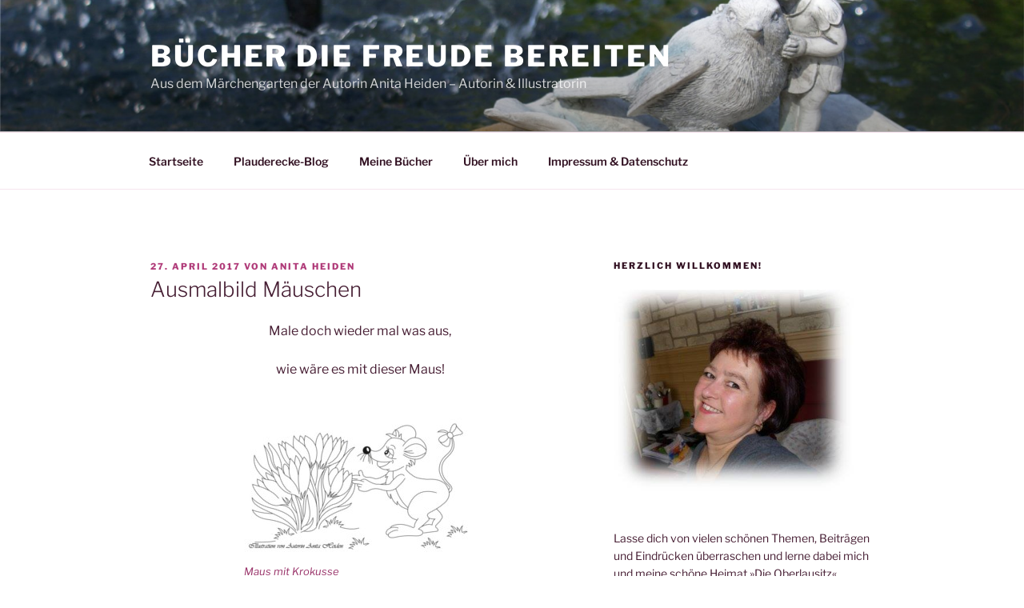

--- FILE ---
content_type: text/html; charset=UTF-8
request_url: http://anitaheiden.die-buecherfee.com/2017/04/27/ausmalbilder/
body_size: 33599
content:
<!DOCTYPE html>
<html lang="de" class="no-js no-svg">
<head>
<meta charset="UTF-8">
<meta name="viewport" content="width=device-width, initial-scale=1">
<link rel="profile" href="https://gmpg.org/xfn/11">

<script>(function(html){html.className = html.className.replace(/\bno-js\b/,'js')})(document.documentElement);</script>
<meta name='robots' content='index, follow, max-image-preview:large, max-snippet:-1, max-video-preview:-1' />

	<!-- This site is optimized with the Yoast SEO plugin v26.6 - https://yoast.com/wordpress/plugins/seo/ -->
	<title>Ausmalbild Mäuschen - Bücher die Freude bereiten</title>
	<link rel="canonical" href="http://anitaheiden.die-buecherfee.com/2017/04/27/ausmalbilder/" />
	<meta property="og:locale" content="de_DE" />
	<meta property="og:type" content="article" />
	<meta property="og:title" content="Ausmalbild Mäuschen - Bücher die Freude bereiten" />
	<meta property="og:description" content="Male doch wieder mal was aus, wie wäre es mit dieser Maus! Hier klicken und herunterladen Ausmalbild Maus &nbsp; © Text und Bild von Anita Heiden" />
	<meta property="og:url" content="http://anitaheiden.die-buecherfee.com/2017/04/27/ausmalbilder/" />
	<meta property="og:site_name" content="Bücher die Freude bereiten" />
	<meta property="article:author" content="https://www.facebook.com/anita.heiden.7" />
	<meta property="article:published_time" content="2017-04-27T06:28:33+00:00" />
	<meta property="article:modified_time" content="2017-07-06T05:44:01+00:00" />
	<meta property="og:image" content="http://anitaheiden.die-buecherfee.com/wp-content/uploads/2017/04/0Maus.jpg" />
	<meta name="author" content="Anita Heiden" />
	<meta name="twitter:card" content="summary_large_image" />
	<script type="application/ld+json" class="yoast-schema-graph">{"@context":"https://schema.org","@graph":[{"@type":"WebPage","@id":"http://anitaheiden.die-buecherfee.com/2017/04/27/ausmalbilder/","url":"http://anitaheiden.die-buecherfee.com/2017/04/27/ausmalbilder/","name":"Ausmalbild Mäuschen - Bücher die Freude bereiten","isPartOf":{"@id":"http://anitaheiden.die-buecherfee.com/#website"},"primaryImageOfPage":{"@id":"http://anitaheiden.die-buecherfee.com/2017/04/27/ausmalbilder/#primaryimage"},"image":{"@id":"http://anitaheiden.die-buecherfee.com/2017/04/27/ausmalbilder/#primaryimage"},"thumbnailUrl":"http://anitaheiden.die-buecherfee.com/wp-content/uploads/2017/04/0Maus.jpg","datePublished":"2017-04-27T06:28:33+00:00","dateModified":"2017-07-06T05:44:01+00:00","author":{"@id":"http://anitaheiden.die-buecherfee.com/#/schema/person/352fda0c2bf4b23f8de881171ab918e9"},"breadcrumb":{"@id":"http://anitaheiden.die-buecherfee.com/2017/04/27/ausmalbilder/#breadcrumb"},"inLanguage":"de","potentialAction":[{"@type":"ReadAction","target":["http://anitaheiden.die-buecherfee.com/2017/04/27/ausmalbilder/"]}]},{"@type":"ImageObject","inLanguage":"de","@id":"http://anitaheiden.die-buecherfee.com/2017/04/27/ausmalbilder/#primaryimage","url":"http://anitaheiden.die-buecherfee.com/wp-content/uploads/2017/04/0Maus.jpg","contentUrl":"http://anitaheiden.die-buecherfee.com/wp-content/uploads/2017/04/0Maus.jpg","width":290,"height":196,"caption":"Maus mit Krokusse"},{"@type":"BreadcrumbList","@id":"http://anitaheiden.die-buecherfee.com/2017/04/27/ausmalbilder/#breadcrumb","itemListElement":[{"@type":"ListItem","position":1,"name":"Startseite","item":"http://anitaheiden.die-buecherfee.com/"},{"@type":"ListItem","position":2,"name":"Plauderecke","item":"http://anitaheiden.die-buecherfee.com/blog/"},{"@type":"ListItem","position":3,"name":"Ausmalbild Mäuschen"}]},{"@type":"WebSite","@id":"http://anitaheiden.die-buecherfee.com/#website","url":"http://anitaheiden.die-buecherfee.com/","name":"Bücher die Freude bereiten","description":"Aus dem Märchengarten der Autorin Anita Heiden - Autorin &amp; Illustratorin","potentialAction":[{"@type":"SearchAction","target":{"@type":"EntryPoint","urlTemplate":"http://anitaheiden.die-buecherfee.com/?s={search_term_string}"},"query-input":{"@type":"PropertyValueSpecification","valueRequired":true,"valueName":"search_term_string"}}],"inLanguage":"de"},{"@type":"Person","@id":"http://anitaheiden.die-buecherfee.com/#/schema/person/352fda0c2bf4b23f8de881171ab918e9","name":"Anita Heiden","description":"Am Anfang steht die Idee, und am Ende das Buch aus Leidenschaft. Bücher die Freude bereiten und schön illustriert sind. So möchte ich dich mit liebliche und mystische Gestalten in den märchenhaften Geschichten bekannt machen. Lustige Gesellen vorstellen und viel über meine Heimat berichten. Dir bildlich meinen Märchengarten zeigen, wo ich Leser zur Buchlesung einlade. Tauche ein, in die zauberhafte Welt der Buchstaben und Farben und Phantasie der Autorin und Illustratorin Anita Heiden.","sameAs":["http://www.die-buecherfee.com","https://www.facebook.com/anita.heiden.7"],"url":"http://anitaheiden.die-buecherfee.com/author/abc-hexe/"}]}</script>
	<!-- / Yoast SEO plugin. -->


<link rel="alternate" type="application/rss+xml" title="Bücher die Freude bereiten &raquo; Feed" href="http://anitaheiden.die-buecherfee.com/feed/" />
<link rel="alternate" type="application/rss+xml" title="Bücher die Freude bereiten &raquo; Kommentar-Feed" href="http://anitaheiden.die-buecherfee.com/comments/feed/" />
<link rel="alternate" type="application/rss+xml" title="Bücher die Freude bereiten &raquo; Ausmalbild Mäuschen-Kommentar-Feed" href="http://anitaheiden.die-buecherfee.com/2017/04/27/ausmalbilder/feed/" />
<link rel="alternate" title="oEmbed (JSON)" type="application/json+oembed" href="http://anitaheiden.die-buecherfee.com/wp-json/oembed/1.0/embed?url=http%3A%2F%2Fanitaheiden.die-buecherfee.com%2F2017%2F04%2F27%2Fausmalbilder%2F" />
<link rel="alternate" title="oEmbed (XML)" type="text/xml+oembed" href="http://anitaheiden.die-buecherfee.com/wp-json/oembed/1.0/embed?url=http%3A%2F%2Fanitaheiden.die-buecherfee.com%2F2017%2F04%2F27%2Fausmalbilder%2F&#038;format=xml" />
<style id='wp-img-auto-sizes-contain-inline-css'>
img:is([sizes=auto i],[sizes^="auto," i]){contain-intrinsic-size:3000px 1500px}
/*# sourceURL=wp-img-auto-sizes-contain-inline-css */
</style>
<style id='wp-emoji-styles-inline-css'>

	img.wp-smiley, img.emoji {
		display: inline !important;
		border: none !important;
		box-shadow: none !important;
		height: 1em !important;
		width: 1em !important;
		margin: 0 0.07em !important;
		vertical-align: -0.1em !important;
		background: none !important;
		padding: 0 !important;
	}
/*# sourceURL=wp-emoji-styles-inline-css */
</style>
<style id='wp-block-library-inline-css'>
:root{--wp-block-synced-color:#7a00df;--wp-block-synced-color--rgb:122,0,223;--wp-bound-block-color:var(--wp-block-synced-color);--wp-editor-canvas-background:#ddd;--wp-admin-theme-color:#007cba;--wp-admin-theme-color--rgb:0,124,186;--wp-admin-theme-color-darker-10:#006ba1;--wp-admin-theme-color-darker-10--rgb:0,107,160.5;--wp-admin-theme-color-darker-20:#005a87;--wp-admin-theme-color-darker-20--rgb:0,90,135;--wp-admin-border-width-focus:2px}@media (min-resolution:192dpi){:root{--wp-admin-border-width-focus:1.5px}}.wp-element-button{cursor:pointer}:root .has-very-light-gray-background-color{background-color:#eee}:root .has-very-dark-gray-background-color{background-color:#313131}:root .has-very-light-gray-color{color:#eee}:root .has-very-dark-gray-color{color:#313131}:root .has-vivid-green-cyan-to-vivid-cyan-blue-gradient-background{background:linear-gradient(135deg,#00d084,#0693e3)}:root .has-purple-crush-gradient-background{background:linear-gradient(135deg,#34e2e4,#4721fb 50%,#ab1dfe)}:root .has-hazy-dawn-gradient-background{background:linear-gradient(135deg,#faaca8,#dad0ec)}:root .has-subdued-olive-gradient-background{background:linear-gradient(135deg,#fafae1,#67a671)}:root .has-atomic-cream-gradient-background{background:linear-gradient(135deg,#fdd79a,#004a59)}:root .has-nightshade-gradient-background{background:linear-gradient(135deg,#330968,#31cdcf)}:root .has-midnight-gradient-background{background:linear-gradient(135deg,#020381,#2874fc)}:root{--wp--preset--font-size--normal:16px;--wp--preset--font-size--huge:42px}.has-regular-font-size{font-size:1em}.has-larger-font-size{font-size:2.625em}.has-normal-font-size{font-size:var(--wp--preset--font-size--normal)}.has-huge-font-size{font-size:var(--wp--preset--font-size--huge)}.has-text-align-center{text-align:center}.has-text-align-left{text-align:left}.has-text-align-right{text-align:right}.has-fit-text{white-space:nowrap!important}#end-resizable-editor-section{display:none}.aligncenter{clear:both}.items-justified-left{justify-content:flex-start}.items-justified-center{justify-content:center}.items-justified-right{justify-content:flex-end}.items-justified-space-between{justify-content:space-between}.screen-reader-text{border:0;clip-path:inset(50%);height:1px;margin:-1px;overflow:hidden;padding:0;position:absolute;width:1px;word-wrap:normal!important}.screen-reader-text:focus{background-color:#ddd;clip-path:none;color:#444;display:block;font-size:1em;height:auto;left:5px;line-height:normal;padding:15px 23px 14px;text-decoration:none;top:5px;width:auto;z-index:100000}html :where(.has-border-color){border-style:solid}html :where([style*=border-top-color]){border-top-style:solid}html :where([style*=border-right-color]){border-right-style:solid}html :where([style*=border-bottom-color]){border-bottom-style:solid}html :where([style*=border-left-color]){border-left-style:solid}html :where([style*=border-width]){border-style:solid}html :where([style*=border-top-width]){border-top-style:solid}html :where([style*=border-right-width]){border-right-style:solid}html :where([style*=border-bottom-width]){border-bottom-style:solid}html :where([style*=border-left-width]){border-left-style:solid}html :where(img[class*=wp-image-]){height:auto;max-width:100%}:where(figure){margin:0 0 1em}html :where(.is-position-sticky){--wp-admin--admin-bar--position-offset:var(--wp-admin--admin-bar--height,0px)}@media screen and (max-width:600px){html :where(.is-position-sticky){--wp-admin--admin-bar--position-offset:0px}}

/*# sourceURL=wp-block-library-inline-css */
</style><style id='global-styles-inline-css'>
:root{--wp--preset--aspect-ratio--square: 1;--wp--preset--aspect-ratio--4-3: 4/3;--wp--preset--aspect-ratio--3-4: 3/4;--wp--preset--aspect-ratio--3-2: 3/2;--wp--preset--aspect-ratio--2-3: 2/3;--wp--preset--aspect-ratio--16-9: 16/9;--wp--preset--aspect-ratio--9-16: 9/16;--wp--preset--color--black: #000000;--wp--preset--color--cyan-bluish-gray: #abb8c3;--wp--preset--color--white: #ffffff;--wp--preset--color--pale-pink: #f78da7;--wp--preset--color--vivid-red: #cf2e2e;--wp--preset--color--luminous-vivid-orange: #ff6900;--wp--preset--color--luminous-vivid-amber: #fcb900;--wp--preset--color--light-green-cyan: #7bdcb5;--wp--preset--color--vivid-green-cyan: #00d084;--wp--preset--color--pale-cyan-blue: #8ed1fc;--wp--preset--color--vivid-cyan-blue: #0693e3;--wp--preset--color--vivid-purple: #9b51e0;--wp--preset--gradient--vivid-cyan-blue-to-vivid-purple: linear-gradient(135deg,rgb(6,147,227) 0%,rgb(155,81,224) 100%);--wp--preset--gradient--light-green-cyan-to-vivid-green-cyan: linear-gradient(135deg,rgb(122,220,180) 0%,rgb(0,208,130) 100%);--wp--preset--gradient--luminous-vivid-amber-to-luminous-vivid-orange: linear-gradient(135deg,rgb(252,185,0) 0%,rgb(255,105,0) 100%);--wp--preset--gradient--luminous-vivid-orange-to-vivid-red: linear-gradient(135deg,rgb(255,105,0) 0%,rgb(207,46,46) 100%);--wp--preset--gradient--very-light-gray-to-cyan-bluish-gray: linear-gradient(135deg,rgb(238,238,238) 0%,rgb(169,184,195) 100%);--wp--preset--gradient--cool-to-warm-spectrum: linear-gradient(135deg,rgb(74,234,220) 0%,rgb(151,120,209) 20%,rgb(207,42,186) 40%,rgb(238,44,130) 60%,rgb(251,105,98) 80%,rgb(254,248,76) 100%);--wp--preset--gradient--blush-light-purple: linear-gradient(135deg,rgb(255,206,236) 0%,rgb(152,150,240) 100%);--wp--preset--gradient--blush-bordeaux: linear-gradient(135deg,rgb(254,205,165) 0%,rgb(254,45,45) 50%,rgb(107,0,62) 100%);--wp--preset--gradient--luminous-dusk: linear-gradient(135deg,rgb(255,203,112) 0%,rgb(199,81,192) 50%,rgb(65,88,208) 100%);--wp--preset--gradient--pale-ocean: linear-gradient(135deg,rgb(255,245,203) 0%,rgb(182,227,212) 50%,rgb(51,167,181) 100%);--wp--preset--gradient--electric-grass: linear-gradient(135deg,rgb(202,248,128) 0%,rgb(113,206,126) 100%);--wp--preset--gradient--midnight: linear-gradient(135deg,rgb(2,3,129) 0%,rgb(40,116,252) 100%);--wp--preset--font-size--small: 13px;--wp--preset--font-size--medium: 20px;--wp--preset--font-size--large: 36px;--wp--preset--font-size--x-large: 42px;--wp--preset--spacing--20: 0.44rem;--wp--preset--spacing--30: 0.67rem;--wp--preset--spacing--40: 1rem;--wp--preset--spacing--50: 1.5rem;--wp--preset--spacing--60: 2.25rem;--wp--preset--spacing--70: 3.38rem;--wp--preset--spacing--80: 5.06rem;--wp--preset--shadow--natural: 6px 6px 9px rgba(0, 0, 0, 0.2);--wp--preset--shadow--deep: 12px 12px 50px rgba(0, 0, 0, 0.4);--wp--preset--shadow--sharp: 6px 6px 0px rgba(0, 0, 0, 0.2);--wp--preset--shadow--outlined: 6px 6px 0px -3px rgb(255, 255, 255), 6px 6px rgb(0, 0, 0);--wp--preset--shadow--crisp: 6px 6px 0px rgb(0, 0, 0);}:where(.is-layout-flex){gap: 0.5em;}:where(.is-layout-grid){gap: 0.5em;}body .is-layout-flex{display: flex;}.is-layout-flex{flex-wrap: wrap;align-items: center;}.is-layout-flex > :is(*, div){margin: 0;}body .is-layout-grid{display: grid;}.is-layout-grid > :is(*, div){margin: 0;}:where(.wp-block-columns.is-layout-flex){gap: 2em;}:where(.wp-block-columns.is-layout-grid){gap: 2em;}:where(.wp-block-post-template.is-layout-flex){gap: 1.25em;}:where(.wp-block-post-template.is-layout-grid){gap: 1.25em;}.has-black-color{color: var(--wp--preset--color--black) !important;}.has-cyan-bluish-gray-color{color: var(--wp--preset--color--cyan-bluish-gray) !important;}.has-white-color{color: var(--wp--preset--color--white) !important;}.has-pale-pink-color{color: var(--wp--preset--color--pale-pink) !important;}.has-vivid-red-color{color: var(--wp--preset--color--vivid-red) !important;}.has-luminous-vivid-orange-color{color: var(--wp--preset--color--luminous-vivid-orange) !important;}.has-luminous-vivid-amber-color{color: var(--wp--preset--color--luminous-vivid-amber) !important;}.has-light-green-cyan-color{color: var(--wp--preset--color--light-green-cyan) !important;}.has-vivid-green-cyan-color{color: var(--wp--preset--color--vivid-green-cyan) !important;}.has-pale-cyan-blue-color{color: var(--wp--preset--color--pale-cyan-blue) !important;}.has-vivid-cyan-blue-color{color: var(--wp--preset--color--vivid-cyan-blue) !important;}.has-vivid-purple-color{color: var(--wp--preset--color--vivid-purple) !important;}.has-black-background-color{background-color: var(--wp--preset--color--black) !important;}.has-cyan-bluish-gray-background-color{background-color: var(--wp--preset--color--cyan-bluish-gray) !important;}.has-white-background-color{background-color: var(--wp--preset--color--white) !important;}.has-pale-pink-background-color{background-color: var(--wp--preset--color--pale-pink) !important;}.has-vivid-red-background-color{background-color: var(--wp--preset--color--vivid-red) !important;}.has-luminous-vivid-orange-background-color{background-color: var(--wp--preset--color--luminous-vivid-orange) !important;}.has-luminous-vivid-amber-background-color{background-color: var(--wp--preset--color--luminous-vivid-amber) !important;}.has-light-green-cyan-background-color{background-color: var(--wp--preset--color--light-green-cyan) !important;}.has-vivid-green-cyan-background-color{background-color: var(--wp--preset--color--vivid-green-cyan) !important;}.has-pale-cyan-blue-background-color{background-color: var(--wp--preset--color--pale-cyan-blue) !important;}.has-vivid-cyan-blue-background-color{background-color: var(--wp--preset--color--vivid-cyan-blue) !important;}.has-vivid-purple-background-color{background-color: var(--wp--preset--color--vivid-purple) !important;}.has-black-border-color{border-color: var(--wp--preset--color--black) !important;}.has-cyan-bluish-gray-border-color{border-color: var(--wp--preset--color--cyan-bluish-gray) !important;}.has-white-border-color{border-color: var(--wp--preset--color--white) !important;}.has-pale-pink-border-color{border-color: var(--wp--preset--color--pale-pink) !important;}.has-vivid-red-border-color{border-color: var(--wp--preset--color--vivid-red) !important;}.has-luminous-vivid-orange-border-color{border-color: var(--wp--preset--color--luminous-vivid-orange) !important;}.has-luminous-vivid-amber-border-color{border-color: var(--wp--preset--color--luminous-vivid-amber) !important;}.has-light-green-cyan-border-color{border-color: var(--wp--preset--color--light-green-cyan) !important;}.has-vivid-green-cyan-border-color{border-color: var(--wp--preset--color--vivid-green-cyan) !important;}.has-pale-cyan-blue-border-color{border-color: var(--wp--preset--color--pale-cyan-blue) !important;}.has-vivid-cyan-blue-border-color{border-color: var(--wp--preset--color--vivid-cyan-blue) !important;}.has-vivid-purple-border-color{border-color: var(--wp--preset--color--vivid-purple) !important;}.has-vivid-cyan-blue-to-vivid-purple-gradient-background{background: var(--wp--preset--gradient--vivid-cyan-blue-to-vivid-purple) !important;}.has-light-green-cyan-to-vivid-green-cyan-gradient-background{background: var(--wp--preset--gradient--light-green-cyan-to-vivid-green-cyan) !important;}.has-luminous-vivid-amber-to-luminous-vivid-orange-gradient-background{background: var(--wp--preset--gradient--luminous-vivid-amber-to-luminous-vivid-orange) !important;}.has-luminous-vivid-orange-to-vivid-red-gradient-background{background: var(--wp--preset--gradient--luminous-vivid-orange-to-vivid-red) !important;}.has-very-light-gray-to-cyan-bluish-gray-gradient-background{background: var(--wp--preset--gradient--very-light-gray-to-cyan-bluish-gray) !important;}.has-cool-to-warm-spectrum-gradient-background{background: var(--wp--preset--gradient--cool-to-warm-spectrum) !important;}.has-blush-light-purple-gradient-background{background: var(--wp--preset--gradient--blush-light-purple) !important;}.has-blush-bordeaux-gradient-background{background: var(--wp--preset--gradient--blush-bordeaux) !important;}.has-luminous-dusk-gradient-background{background: var(--wp--preset--gradient--luminous-dusk) !important;}.has-pale-ocean-gradient-background{background: var(--wp--preset--gradient--pale-ocean) !important;}.has-electric-grass-gradient-background{background: var(--wp--preset--gradient--electric-grass) !important;}.has-midnight-gradient-background{background: var(--wp--preset--gradient--midnight) !important;}.has-small-font-size{font-size: var(--wp--preset--font-size--small) !important;}.has-medium-font-size{font-size: var(--wp--preset--font-size--medium) !important;}.has-large-font-size{font-size: var(--wp--preset--font-size--large) !important;}.has-x-large-font-size{font-size: var(--wp--preset--font-size--x-large) !important;}
/*# sourceURL=global-styles-inline-css */
</style>

<style id='classic-theme-styles-inline-css'>
/*! This file is auto-generated */
.wp-block-button__link{color:#fff;background-color:#32373c;border-radius:9999px;box-shadow:none;text-decoration:none;padding:calc(.667em + 2px) calc(1.333em + 2px);font-size:1.125em}.wp-block-file__button{background:#32373c;color:#fff;text-decoration:none}
/*# sourceURL=/wp-includes/css/classic-themes.min.css */
</style>
<link rel='stylesheet' id='contact-form-7-css' href='http://anitaheiden.die-buecherfee.com/wp-content/plugins/contact-form-7/includes/css/styles.css?ver=6.1.4' media='all' />
<link rel='stylesheet' id='twentyseventeen-fonts-css' href='http://anitaheiden.die-buecherfee.com/wp-content/themes/twentyseventeen/assets/fonts/font-libre-franklin.css?ver=20230328' media='all' />
<link rel='stylesheet' id='twentyseventeen-style-css' href='http://anitaheiden.die-buecherfee.com/wp-content/themes/twentyseventeen/style.css?ver=20230328' media='all' />
<link rel='stylesheet' id='twentyseventeen-block-style-css' href='http://anitaheiden.die-buecherfee.com/wp-content/themes/twentyseventeen/assets/css/blocks.css?ver=20220912' media='all' />
<script src="http://anitaheiden.die-buecherfee.com/wp-includes/js/jquery/jquery.min.js?ver=3.7.1" id="jquery-core-js"></script>
<script src="http://anitaheiden.die-buecherfee.com/wp-includes/js/jquery/jquery-migrate.min.js?ver=3.4.1" id="jquery-migrate-js"></script>
<link rel="https://api.w.org/" href="http://anitaheiden.die-buecherfee.com/wp-json/" /><link rel="alternate" title="JSON" type="application/json" href="http://anitaheiden.die-buecherfee.com/wp-json/wp/v2/posts/843" /><link rel="EditURI" type="application/rsd+xml" title="RSD" href="http://anitaheiden.die-buecherfee.com/xmlrpc.php?rsd" />
<meta name="generator" content="WordPress 6.9" />
<link rel='shortlink' href='http://anitaheiden.die-buecherfee.com/?p=843' />
<style>[class*=" icon-oc-"],[class^=icon-oc-]{speak:none;font-style:normal;font-weight:400;font-variant:normal;text-transform:none;line-height:1;-webkit-font-smoothing:antialiased;-moz-osx-font-smoothing:grayscale}.icon-oc-one-com-white-32px-fill:before{content:"901"}.icon-oc-one-com:before{content:"900"}#one-com-icon,.toplevel_page_onecom-wp .wp-menu-image{speak:none;display:flex;align-items:center;justify-content:center;text-transform:none;line-height:1;-webkit-font-smoothing:antialiased;-moz-osx-font-smoothing:grayscale}.onecom-wp-admin-bar-item>a,.toplevel_page_onecom-wp>.wp-menu-name{font-size:16px;font-weight:400;line-height:1}.toplevel_page_onecom-wp>.wp-menu-name img{width:69px;height:9px;}.wp-submenu-wrap.wp-submenu>.wp-submenu-head>img{width:88px;height:auto}.onecom-wp-admin-bar-item>a img{height:7px!important}.onecom-wp-admin-bar-item>a img,.toplevel_page_onecom-wp>.wp-menu-name img{opacity:.8}.onecom-wp-admin-bar-item.hover>a img,.toplevel_page_onecom-wp.wp-has-current-submenu>.wp-menu-name img,li.opensub>a.toplevel_page_onecom-wp>.wp-menu-name img{opacity:1}#one-com-icon:before,.onecom-wp-admin-bar-item>a:before,.toplevel_page_onecom-wp>.wp-menu-image:before{content:'';position:static!important;background-color:rgba(240,245,250,.4);border-radius:102px;width:18px;height:18px;padding:0!important}.onecom-wp-admin-bar-item>a:before{width:14px;height:14px}.onecom-wp-admin-bar-item.hover>a:before,.toplevel_page_onecom-wp.opensub>a>.wp-menu-image:before,.toplevel_page_onecom-wp.wp-has-current-submenu>.wp-menu-image:before{background-color:#76b82a}.onecom-wp-admin-bar-item>a{display:inline-flex!important;align-items:center;justify-content:center}#one-com-logo-wrapper{font-size:4em}#one-com-icon{vertical-align:middle}.imagify-welcome{display:none !important;}</style>	<style type="text/css" id="custom-theme-colors" >
		
/**
 * Twenty Seventeen: Color Patterns
 *
 * Colors are ordered from dark to light.
 */

.colors-custom a:hover,
.colors-custom a:active,
.colors-custom .entry-content a:focus,
.colors-custom .entry-content a:hover,
.colors-custom .entry-summary a:focus,
.colors-custom .entry-summary a:hover,
.colors-custom .comment-content a:focus,
.colors-custom .comment-content a:hover,
.colors-custom .widget a:focus,
.colors-custom .widget a:hover,
.colors-custom .site-footer .widget-area a:focus,
.colors-custom .site-footer .widget-area a:hover,
.colors-custom .posts-navigation a:focus,
.colors-custom .posts-navigation a:hover,
.colors-custom .comment-metadata a:focus,
.colors-custom .comment-metadata a:hover,
.colors-custom .comment-metadata a.comment-edit-link:focus,
.colors-custom .comment-metadata a.comment-edit-link:hover,
.colors-custom .comment-reply-link:focus,
.colors-custom .comment-reply-link:hover,
.colors-custom .widget_authors a:focus strong,
.colors-custom .widget_authors a:hover strong,
.colors-custom .entry-title a:focus,
.colors-custom .entry-title a:hover,
.colors-custom .entry-meta a:focus,
.colors-custom .entry-meta a:hover,
.colors-custom.blog .entry-meta a.post-edit-link:focus,
.colors-custom.blog .entry-meta a.post-edit-link:hover,
.colors-custom.archive .entry-meta a.post-edit-link:focus,
.colors-custom.archive .entry-meta a.post-edit-link:hover,
.colors-custom.search .entry-meta a.post-edit-link:focus,
.colors-custom.search .entry-meta a.post-edit-link:hover,
.colors-custom .page-links a:focus .page-number,
.colors-custom .page-links a:hover .page-number,
.colors-custom .entry-footer a:focus,
.colors-custom .entry-footer a:hover,
.colors-custom .entry-footer .cat-links a:focus,
.colors-custom .entry-footer .cat-links a:hover,
.colors-custom .entry-footer .tags-links a:focus,
.colors-custom .entry-footer .tags-links a:hover,
.colors-custom .post-navigation a:focus,
.colors-custom .post-navigation a:hover,
.colors-custom .pagination a:not(.prev):not(.next):focus,
.colors-custom .pagination a:not(.prev):not(.next):hover,
.colors-custom .comments-pagination a:not(.prev):not(.next):focus,
.colors-custom .comments-pagination a:not(.prev):not(.next):hover,
.colors-custom .logged-in-as a:focus,
.colors-custom .logged-in-as a:hover,
.colors-custom a:focus .nav-title,
.colors-custom a:hover .nav-title,
.colors-custom .edit-link a:focus,
.colors-custom .edit-link a:hover,
.colors-custom .site-info a:focus,
.colors-custom .site-info a:hover,
.colors-custom .widget .widget-title a:focus,
.colors-custom .widget .widget-title a:hover,
.colors-custom .widget ul li a:focus,
.colors-custom .widget ul li a:hover {
	color: hsl( 328, 50%, 0% ); /* base: #000; */
}

.colors-custom .entry-content a,
.colors-custom .entry-summary a,
.colors-custom .comment-content a,
.colors-custom .widget a,
.colors-custom .site-footer .widget-area a,
.colors-custom .posts-navigation a,
.colors-custom .widget_authors a strong {
	-webkit-box-shadow: inset 0 -1px 0 hsl( 328, 50%, 6% ); /* base: rgba(15, 15, 15, 1); */
	box-shadow: inset 0 -1px 0 hsl( 328, 50%, 6% ); /* base: rgba(15, 15, 15, 1); */
}

.colors-custom button,
.colors-custom input[type="button"],
.colors-custom input[type="submit"],
.colors-custom .entry-footer .edit-link a.post-edit-link {
	background-color: hsl( 328, 50%, 13% ); /* base: #222; */
}

.colors-custom input[type="text"]:focus,
.colors-custom input[type="email"]:focus,
.colors-custom input[type="url"]:focus,
.colors-custom input[type="password"]:focus,
.colors-custom input[type="search"]:focus,
.colors-custom input[type="number"]:focus,
.colors-custom input[type="tel"]:focus,
.colors-custom input[type="range"]:focus,
.colors-custom input[type="date"]:focus,
.colors-custom input[type="month"]:focus,
.colors-custom input[type="week"]:focus,
.colors-custom input[type="time"]:focus,
.colors-custom input[type="datetime"]:focus,
.colors-custom .colors-custom input[type="datetime-local"]:focus,
.colors-custom input[type="color"]:focus,
.colors-custom textarea:focus,
.colors-custom button.secondary,
.colors-custom input[type="reset"],
.colors-custom input[type="button"].secondary,
.colors-custom input[type="reset"].secondary,
.colors-custom input[type="submit"].secondary,
.colors-custom a,
.colors-custom .site-title,
.colors-custom .site-title a,
.colors-custom .navigation-top a,
.colors-custom .dropdown-toggle,
.colors-custom .menu-toggle,
.colors-custom .page .panel-content .entry-title,
.colors-custom .page-title,
.colors-custom.page:not(.twentyseventeen-front-page) .entry-title,
.colors-custom .page-links a .page-number,
.colors-custom .comment-metadata a.comment-edit-link,
.colors-custom .comment-reply-link .icon,
.colors-custom h2.widget-title,
.colors-custom mark,
.colors-custom .post-navigation a:focus .icon,
.colors-custom .post-navigation a:hover .icon,
.colors-custom .site-content .site-content-light,
.colors-custom .twentyseventeen-panel .recent-posts .entry-header .edit-link {
	color: hsl( 328, 50%, 13% ); /* base: #222; */
}

.colors-custom .entry-content a:focus,
.colors-custom .entry-content a:hover,
.colors-custom .entry-summary a:focus,
.colors-custom .entry-summary a:hover,
.colors-custom .comment-content a:focus,
.colors-custom .comment-content a:hover,
.colors-custom .widget a:focus,
.colors-custom .widget a:hover,
.colors-custom .site-footer .widget-area a:focus,
.colors-custom .site-footer .widget-area a:hover,
.colors-custom .posts-navigation a:focus,
.colors-custom .posts-navigation a:hover,
.colors-custom .comment-metadata a:focus,
.colors-custom .comment-metadata a:hover,
.colors-custom .comment-metadata a.comment-edit-link:focus,
.colors-custom .comment-metadata a.comment-edit-link:hover,
.colors-custom .comment-reply-link:focus,
.colors-custom .comment-reply-link:hover,
.colors-custom .widget_authors a:focus strong,
.colors-custom .widget_authors a:hover strong,
.colors-custom .entry-title a:focus,
.colors-custom .entry-title a:hover,
.colors-custom .entry-meta a:focus,
.colors-custom .entry-meta a:hover,
.colors-custom.blog .entry-meta a.post-edit-link:focus,
.colors-custom.blog .entry-meta a.post-edit-link:hover,
.colors-custom.archive .entry-meta a.post-edit-link:focus,
.colors-custom.archive .entry-meta a.post-edit-link:hover,
.colors-custom.search .entry-meta a.post-edit-link:focus,
.colors-custom.search .entry-meta a.post-edit-link:hover,
.colors-custom .page-links a:focus .page-number,
.colors-custom .page-links a:hover .page-number,
.colors-custom .entry-footer .cat-links a:focus,
.colors-custom .entry-footer .cat-links a:hover,
.colors-custom .entry-footer .tags-links a:focus,
.colors-custom .entry-footer .tags-links a:hover,
.colors-custom .post-navigation a:focus,
.colors-custom .post-navigation a:hover,
.colors-custom .pagination a:not(.prev):not(.next):focus,
.colors-custom .pagination a:not(.prev):not(.next):hover,
.colors-custom .comments-pagination a:not(.prev):not(.next):focus,
.colors-custom .comments-pagination a:not(.prev):not(.next):hover,
.colors-custom .logged-in-as a:focus,
.colors-custom .logged-in-as a:hover,
.colors-custom a:focus .nav-title,
.colors-custom a:hover .nav-title,
.colors-custom .edit-link a:focus,
.colors-custom .edit-link a:hover,
.colors-custom .site-info a:focus,
.colors-custom .site-info a:hover,
.colors-custom .widget .widget-title a:focus,
.colors-custom .widget .widget-title a:hover,
.colors-custom .widget ul li a:focus,
.colors-custom .widget ul li a:hover {
	-webkit-box-shadow: inset 0 0 0 hsl( 328, 50%, 13% ), 0 3px 0 hsl( 328, 50%, 13% );
	box-shadow: inset 0 0 0 hsl( 328, 50% , 13% ), 0 3px 0 hsl( 328, 50%, 13% );
}

body.colors-custom,
.colors-custom button,
.colors-custom input,
.colors-custom select,
.colors-custom textarea,
.colors-custom h3,
.colors-custom h4,
.colors-custom h6,
.colors-custom label,
.colors-custom .entry-title a,
.colors-custom.twentyseventeen-front-page .panel-content .recent-posts article,
.colors-custom .entry-footer .cat-links a,
.colors-custom .entry-footer .tags-links a,
.colors-custom .format-quote blockquote,
.colors-custom .nav-title,
.colors-custom .comment-body,
.colors-custom .site-content .wp-playlist-light .wp-playlist-current-item .wp-playlist-item-album {
	color: hsl( 328, 40%, 20% ); /* base: #333; */
}

.colors-custom .social-navigation a:hover,
.colors-custom .social-navigation a:focus {
	background: hsl( 328, 40%, 20% ); /* base: #333; */
}

.colors-custom input[type="text"]:focus,
.colors-custom input[type="email"]:focus,
.colors-custom input[type="url"]:focus,
.colors-custom input[type="password"]:focus,
.colors-custom input[type="search"]:focus,
.colors-custom input[type="number"]:focus,
.colors-custom input[type="tel"]:focus,
.colors-custom input[type="range"]:focus,
.colors-custom input[type="date"]:focus,
.colors-custom input[type="month"]:focus,
.colors-custom input[type="week"]:focus,
.colors-custom input[type="time"]:focus,
.colors-custom input[type="datetime"]:focus,
.colors-custom input[type="datetime-local"]:focus,
.colors-custom input[type="color"]:focus,
.colors-custom textarea:focus,
.bypostauthor > .comment-body > .comment-meta > .comment-author .avatar {
	border-color: hsl( 328, 40%, 20% ); /* base: #333; */
}

.colors-custom h2,
.colors-custom blockquote,
.colors-custom input[type="text"],
.colors-custom input[type="email"],
.colors-custom input[type="url"],
.colors-custom input[type="password"],
.colors-custom input[type="search"],
.colors-custom input[type="number"],
.colors-custom input[type="tel"],
.colors-custom input[type="range"],
.colors-custom input[type="date"],
.colors-custom input[type="month"],
.colors-custom input[type="week"],
.colors-custom input[type="time"],
.colors-custom input[type="datetime"],
.colors-custom input[type="datetime-local"],
.colors-custom input[type="color"],
.colors-custom textarea,
.colors-custom .site-description,
.colors-custom .entry-content blockquote.alignleft,
.colors-custom .entry-content blockquote.alignright,
.colors-custom .colors-custom .taxonomy-description,
.colors-custom .site-info a,
.colors-custom .wp-caption,
.colors-custom .gallery-caption {
	color: hsl( 328, 50%, 40% ); /* base: #666; */
}

.colors-custom abbr,
.colors-custom acronym {
	border-bottom-color: hsl( 328, 50%, 40% ); /* base: #666; */
}

.colors-custom h5,
.colors-custom .entry-meta,
.colors-custom .entry-meta a,
.colors-custom.blog .entry-meta a.post-edit-link,
.colors-custom.archive .entry-meta a.post-edit-link,
.colors-custom.search .entry-meta a.post-edit-link,
.colors-custom .nav-subtitle,
.colors-custom .comment-metadata,
.colors-custom .comment-metadata a,
.colors-custom .no-comments,
.colors-custom .comment-awaiting-moderation,
.colors-custom .page-numbers.current,
.colors-custom .page-links .page-number,
.colors-custom .navigation-top .current-menu-item > a,
.colors-custom .navigation-top .current_page_item > a,
.colors-custom .main-navigation a:hover,
.colors-custom .site-content .wp-playlist-light .wp-playlist-current-item .wp-playlist-item-artist {
	color: hsl( 328, 50%, 46% ); /* base: #767676; */
}

.colors-custom :not( .mejs-button ) > button:hover,
.colors-custom :not( .mejs-button ) > button:focus,
.colors-custom input[type="button"]:hover,
.colors-custom input[type="button"]:focus,
.colors-custom input[type="submit"]:hover,
.colors-custom input[type="submit"]:focus,
.colors-custom .entry-footer .edit-link a.post-edit-link:hover,
.colors-custom .entry-footer .edit-link a.post-edit-link:focus,
.colors-custom .social-navigation a,
.colors-custom .prev.page-numbers:focus,
.colors-custom .prev.page-numbers:hover,
.colors-custom .next.page-numbers:focus,
.colors-custom .next.page-numbers:hover,
.colors-custom .site-content .wp-playlist-light .wp-playlist-item:hover,
.colors-custom .site-content .wp-playlist-light .wp-playlist-item:focus {
	background: hsl( 328, 50%, 46% ); /* base: #767676; */
}

.colors-custom button.secondary:hover,
.colors-custom button.secondary:focus,
.colors-custom input[type="reset"]:hover,
.colors-custom input[type="reset"]:focus,
.colors-custom input[type="button"].secondary:hover,
.colors-custom input[type="button"].secondary:focus,
.colors-custom input[type="reset"].secondary:hover,
.colors-custom input[type="reset"].secondary:focus,
.colors-custom input[type="submit"].secondary:hover,
.colors-custom input[type="submit"].secondary:focus,
.colors-custom hr {
	background: hsl( 328, 50%, 73% ); /* base: #bbb; */
}

.colors-custom input[type="text"],
.colors-custom input[type="email"],
.colors-custom input[type="url"],
.colors-custom input[type="password"],
.colors-custom input[type="search"],
.colors-custom input[type="number"],
.colors-custom input[type="tel"],
.colors-custom input[type="range"],
.colors-custom input[type="date"],
.colors-custom input[type="month"],
.colors-custom input[type="week"],
.colors-custom input[type="time"],
.colors-custom input[type="datetime"],
.colors-custom input[type="datetime-local"],
.colors-custom input[type="color"],
.colors-custom textarea,
.colors-custom select,
.colors-custom fieldset,
.colors-custom .widget .tagcloud a:hover,
.colors-custom .widget .tagcloud a:focus,
.colors-custom .widget.widget_tag_cloud a:hover,
.colors-custom .widget.widget_tag_cloud a:focus,
.colors-custom .wp_widget_tag_cloud a:hover,
.colors-custom .wp_widget_tag_cloud a:focus {
	border-color: hsl( 328, 50%, 73% ); /* base: #bbb; */
}

.colors-custom thead th {
	border-bottom-color: hsl( 328, 50%, 73% ); /* base: #bbb; */
}

.colors-custom .entry-footer .cat-links .icon,
.colors-custom .entry-footer .tags-links .icon {
	color: hsl( 328, 50%, 73% ); /* base: #bbb; */
}

.colors-custom button.secondary,
.colors-custom input[type="reset"],
.colors-custom input[type="button"].secondary,
.colors-custom input[type="reset"].secondary,
.colors-custom input[type="submit"].secondary,
.colors-custom .prev.page-numbers,
.colors-custom .next.page-numbers {
	background-color: hsl( 328, 50%, 87% ); /* base: #ddd; */
}

.colors-custom .widget .tagcloud a,
.colors-custom .widget.widget_tag_cloud a,
.colors-custom .wp_widget_tag_cloud a {
	border-color: hsl( 328, 50%, 87% ); /* base: #ddd; */
}

.colors-custom.twentyseventeen-front-page article:not(.has-post-thumbnail):not(:first-child),
.colors-custom .widget ul li {
	border-top-color: hsl( 328, 50%, 87% ); /* base: #ddd; */
}

.colors-custom .widget ul li {
	border-bottom-color: hsl( 328, 50%, 87% ); /* base: #ddd; */
}

.colors-custom pre,
.colors-custom mark,
.colors-custom ins {
	background: hsl( 328, 50%, 93% ); /* base: #eee; */
}

.colors-custom .navigation-top,
.colors-custom .main-navigation > div > ul,
.colors-custom .pagination,
.colors-custom .comments-pagination,
.colors-custom .entry-footer,
.colors-custom .site-footer {
	border-top-color: hsl( 328, 50%, 93% ); /* base: #eee; */
}

.colors-custom .navigation-top,
.colors-custom .main-navigation li,
.colors-custom .entry-footer,
.colors-custom .single-featured-image-header,
.colors-custom .site-content .wp-playlist-light .wp-playlist-item,
.colors-custom tr {
	border-bottom-color: hsl( 328, 50%, 93% ); /* base: #eee; */
}

.colors-custom .site-content .wp-playlist-light {
	border-color: hsl( 328, 50%, 93% ); /* base: #eee; */
}

.colors-custom .site-header,
.colors-custom .single-featured-image-header {
	background-color: hsl( 328, 50%, 98% ); /* base: #fafafa; */
}

.colors-custom button,
.colors-custom input[type="button"],
.colors-custom input[type="submit"],
.colors-custom .entry-footer .edit-link a.post-edit-link,
.colors-custom .social-navigation a,
.colors-custom .site-content .wp-playlist-light a.wp-playlist-caption:hover,
.colors-custom .site-content .wp-playlist-light .wp-playlist-item:hover a,
.colors-custom .site-content .wp-playlist-light .wp-playlist-item:focus a,
.colors-custom .site-content .wp-playlist-light .wp-playlist-item:hover,
.colors-custom .site-content .wp-playlist-light .wp-playlist-item:focus,
.colors-custom .prev.page-numbers:focus,
.colors-custom .prev.page-numbers:hover,
.colors-custom .next.page-numbers:focus,
.colors-custom .next.page-numbers:hover,
.colors-custom.has-header-image .site-title,
.colors-custom.has-header-video .site-title,
.colors-custom.has-header-image .site-title a,
.colors-custom.has-header-video .site-title a,
.colors-custom.has-header-image .site-description,
.colors-custom.has-header-video .site-description {
	color: hsl( 328, 50%, 100% ); /* base: #fff; */
}

body.colors-custom,
.colors-custom .navigation-top,
.colors-custom .main-navigation ul {
	background: hsl( 328, 50%, 100% ); /* base: #fff; */
}

.colors-custom .widget ul li a,
.colors-custom .site-footer .widget-area ul li a {
	-webkit-box-shadow: inset 0 -1px 0 hsl( 328, 50%, 100% ); /* base: rgba(255, 255, 255, 1); */
	box-shadow: inset 0 -1px 0 hsl( 328, 50%, 100% );  /* base: rgba(255, 255, 255, 1); */
}

.colors-custom .menu-toggle,
.colors-custom .menu-toggle:hover,
.colors-custom .menu-toggle:focus,
.colors-custom .menu .dropdown-toggle,
.colors-custom .menu-scroll-down,
.colors-custom .menu-scroll-down:hover,
.colors-custom .menu-scroll-down:focus {
	background-color: transparent;
}

.colors-custom .widget .tagcloud a,
.colors-custom .widget .tagcloud a:focus,
.colors-custom .widget .tagcloud a:hover,
.colors-custom .widget.widget_tag_cloud a,
.colors-custom .widget.widget_tag_cloud a:focus,
.colors-custom .widget.widget_tag_cloud a:hover,
.colors-custom .wp_widget_tag_cloud a,
.colors-custom .wp_widget_tag_cloud a:focus,
.colors-custom .wp_widget_tag_cloud a:hover,
.colors-custom .entry-footer .edit-link a.post-edit-link:focus,
.colors-custom .entry-footer .edit-link a.post-edit-link:hover {
	-webkit-box-shadow: none !important;
	box-shadow: none !important;
}

/* Reset non-customizable hover styling for links */
.colors-custom .entry-content a:hover,
.colors-custom .entry-content a:focus,
.colors-custom .entry-summary a:hover,
.colors-custom .entry-summary a:focus,
.colors-custom .comment-content a:focus,
.colors-custom .comment-content a:hover,
.colors-custom .widget a:hover,
.colors-custom .widget a:focus,
.colors-custom .site-footer .widget-area a:hover,
.colors-custom .site-footer .widget-area a:focus,
.colors-custom .posts-navigation a:hover,
.colors-custom .posts-navigation a:focus,
.colors-custom .widget_authors a:hover strong,
.colors-custom .widget_authors a:focus strong {
	-webkit-box-shadow: inset 0 0 0 rgba(0, 0, 0, 0), 0 3px 0 rgba(0, 0, 0, 1);
	box-shadow: inset 0 0 0 rgba(0, 0, 0, 0), 0 3px 0 rgba(0, 0, 0, 1);
}

.colors-custom .gallery-item a,
.colors-custom .gallery-item a:hover,
.colors-custom .gallery-item a:focus {
	-webkit-box-shadow: none;
	box-shadow: none;
}

@media screen and (min-width: 48em) {

	.colors-custom .nav-links .nav-previous .nav-title .icon,
	.colors-custom .nav-links .nav-next .nav-title .icon {
		color: hsl( 328, 50%, 20% ); /* base: #222; */
	}

	.colors-custom .main-navigation li li:hover,
	.colors-custom .main-navigation li li.focus {
		background: hsl( 328, 50%, 46% ); /* base: #767676; */
	}

	.colors-custom .navigation-top .menu-scroll-down {
		color: hsl( 328, 50%, 46% ); /* base: #767676; */;
	}

	.colors-custom abbr[title] {
		border-bottom-color: hsl( 328, 50%, 46% ); /* base: #767676; */;
	}

	.colors-custom .main-navigation ul ul {
		border-color: hsl( 328, 50%, 73% ); /* base: #bbb; */
		background: hsl( 328, 50%, 100% ); /* base: #fff; */
	}

	.colors-custom .main-navigation ul li.menu-item-has-children:before,
	.colors-custom .main-navigation ul li.page_item_has_children:before {
		border-bottom-color: hsl( 328, 50%, 73% ); /* base: #bbb; */
	}

	.colors-custom .main-navigation ul li.menu-item-has-children:after,
	.colors-custom .main-navigation ul li.page_item_has_children:after {
		border-bottom-color: hsl( 328, 50%, 100% ); /* base: #fff; */
	}

	.colors-custom .main-navigation li li.focus > a,
	.colors-custom .main-navigation li li:focus > a,
	.colors-custom .main-navigation li li:hover > a,
	.colors-custom .main-navigation li li a:hover,
	.colors-custom .main-navigation li li a:focus,
	.colors-custom .main-navigation li li.current_page_item a:hover,
	.colors-custom .main-navigation li li.current-menu-item a:hover,
	.colors-custom .main-navigation li li.current_page_item a:focus,
	.colors-custom .main-navigation li li.current-menu-item a:focus {
		color: hsl( 328, 50%, 100% ); /* base: #fff; */
	}
}	</style>
	<style>.recentcomments a{display:inline !important;padding:0 !important;margin:0 !important;}</style>		<style id="twentyseventeen-custom-header-styles" type="text/css">
				.site-title a,
		.colors-dark .site-title a,
		.colors-custom .site-title a,
		body.has-header-image .site-title a,
		body.has-header-video .site-title a,
		body.has-header-image.colors-dark .site-title a,
		body.has-header-video.colors-dark .site-title a,
		body.has-header-image.colors-custom .site-title a,
		body.has-header-video.colors-custom .site-title a,
		.site-description,
		.colors-dark .site-description,
		.colors-custom .site-description,
		body.has-header-image .site-description,
		body.has-header-video .site-description,
		body.has-header-image.colors-dark .site-description,
		body.has-header-video.colors-dark .site-description,
		body.has-header-image.colors-custom .site-description,
		body.has-header-video.colors-custom .site-description {
			color: #ffffff;
		}
		</style>
		<link rel="icon" href="http://anitaheiden.die-buecherfee.com/wp-content/uploads/2017/04/cropped-cropped-cropped-0-Hexe-32x32.jpg" sizes="32x32" />
<link rel="icon" href="http://anitaheiden.die-buecherfee.com/wp-content/uploads/2017/04/cropped-cropped-cropped-0-Hexe-192x192.jpg" sizes="192x192" />
<link rel="apple-touch-icon" href="http://anitaheiden.die-buecherfee.com/wp-content/uploads/2017/04/cropped-cropped-cropped-0-Hexe-180x180.jpg" />
<meta name="msapplication-TileImage" content="http://anitaheiden.die-buecherfee.com/wp-content/uploads/2017/04/cropped-cropped-cropped-0-Hexe-270x270.jpg" />
</head>

<body class="wp-singular post-template-default single single-post postid-843 single-format-standard wp-embed-responsive wp-theme-twentyseventeen has-header-image has-sidebar colors-custom">
<div id="page" class="site">
	<a class="skip-link screen-reader-text" href="#content">
		Zum Inhalt springen	</a>

	<header id="masthead" class="site-header">

		<div class="custom-header">

		<div class="custom-header-media">
			<div id="wp-custom-header" class="wp-custom-header"><img src="http://anitaheiden.die-buecherfee.com/wp-content/uploads/2017/03/cropped-Brunnen.jpg" width="2000" height="1200" alt="" srcset="http://anitaheiden.die-buecherfee.com/wp-content/uploads/2017/03/cropped-Brunnen.jpg 2000w, http://anitaheiden.die-buecherfee.com/wp-content/uploads/2017/03/cropped-Brunnen-300x180.jpg 300w, http://anitaheiden.die-buecherfee.com/wp-content/uploads/2017/03/cropped-Brunnen-768x461.jpg 768w, http://anitaheiden.die-buecherfee.com/wp-content/uploads/2017/03/cropped-Brunnen-1024x614.jpg 1024w" sizes="100vw" decoding="async" fetchpriority="high" /></div>		</div>

	<div class="site-branding">
	<div class="wrap">

		
		<div class="site-branding-text">
							<p class="site-title"><a href="http://anitaheiden.die-buecherfee.com/" rel="home">Bücher die Freude bereiten</a></p>
			
							<p class="site-description">Aus dem Märchengarten der Autorin Anita Heiden &#8211; Autorin &amp; Illustratorin</p>
					</div><!-- .site-branding-text -->

		
	</div><!-- .wrap -->
</div><!-- .site-branding -->

</div><!-- .custom-header -->

					<div class="navigation-top">
				<div class="wrap">
					<nav id="site-navigation" class="main-navigation" aria-label="Oberes Menü">
	<button class="menu-toggle" aria-controls="top-menu" aria-expanded="false">
		<svg class="icon icon-bars" aria-hidden="true" role="img"> <use href="#icon-bars" xlink:href="#icon-bars"></use> </svg><svg class="icon icon-close" aria-hidden="true" role="img"> <use href="#icon-close" xlink:href="#icon-close"></use> </svg>Menü	</button>

	<div class="menu-oberes-menue-container"><ul id="top-menu" class="menu"><li id="menu-item-24" class="menu-item menu-item-type-custom menu-item-object-custom menu-item-home menu-item-24"><a href="http://anitaheiden.die-buecherfee.com">Startseite</a></li>
<li id="menu-item-26" class="menu-item menu-item-type-post_type menu-item-object-page current_page_parent menu-item-26"><a href="http://anitaheiden.die-buecherfee.com/blog/">Plauderecke-Blog</a></li>
<li id="menu-item-645" class="menu-item menu-item-type-post_type menu-item-object-page menu-item-645"><a href="http://anitaheiden.die-buecherfee.com/ein-startseiten-abschnitt/">Meine Bücher</a></li>
<li id="menu-item-25" class="menu-item menu-item-type-post_type menu-item-object-page menu-item-25"><a href="http://anitaheiden.die-buecherfee.com/ueber-mich/">Über mich</a></li>
<li id="menu-item-27" class="menu-item menu-item-type-post_type menu-item-object-page menu-item-27"><a href="http://anitaheiden.die-buecherfee.com/kontakt/">Impressum &#038; Datenschutz</a></li>
</ul></div>
	</nav><!-- #site-navigation -->
				</div><!-- .wrap -->
			</div><!-- .navigation-top -->
		
	</header><!-- #masthead -->

	
	<div class="site-content-contain">
		<div id="content" class="site-content">

<div class="wrap">
	<div id="primary" class="content-area">
		<main id="main" class="site-main">

			
<article id="post-843" class="post-843 post type-post status-publish format-standard hentry category-allgemein tag-ausmalbilder">
		<header class="entry-header">
		<div class="entry-meta"><span class="posted-on"><span class="screen-reader-text">Veröffentlicht am</span> <a href="http://anitaheiden.die-buecherfee.com/2017/04/27/ausmalbilder/" rel="bookmark"><time class="entry-date published" datetime="2017-04-27T08:28:33+02:00">27. April 2017</time><time class="updated" datetime="2017-07-06T07:44:01+02:00">6. Juli 2017</time></a></span><span class="byline"> von <span class="author vcard"><a class="url fn n" href="http://anitaheiden.die-buecherfee.com/author/abc-hexe/">Anita Heiden</a></span></span></div><!-- .entry-meta --><h1 class="entry-title">Ausmalbild Mäuschen</h1>	</header><!-- .entry-header -->

	
	<div class="entry-content">
		<p style="text-align: center;">Male doch wieder mal was aus,</p>
<p style="text-align: center;">wie wäre es mit dieser Maus!</p>
<figure id="attachment_637" aria-describedby="caption-attachment-637" style="width: 290px" class="wp-caption aligncenter"><a href="http://anitaheiden.die-buecherfee.com/wp-content/uploads/2017/04/0Maus.jpg"><img decoding="async" class="size-full wp-image-637" src="http://anitaheiden.die-buecherfee.com/wp-content/uploads/2017/04/0Maus.jpg" alt="" width="290" height="196" /></a><figcaption id="caption-attachment-637" class="wp-caption-text">Maus mit Krokusse</figcaption></figure>
<p style="text-align: center;"><a href="http://anitaheiden.die-buecherfee.com/wp-content/uploads/2017/04/Ausmalbild-Maus.pdf" target="_blank" rel="noopener noreferrer">Hier klicken und herunterladen Ausmalbild Maus</a></p>
<p>&nbsp;</p>
<p>© Text und Bild von Anita Heiden</p>
	</div><!-- .entry-content -->

	<footer class="entry-footer"><span class="cat-tags-links"><span class="tags-links"><svg class="icon icon-hashtag" aria-hidden="true" role="img"> <use href="#icon-hashtag" xlink:href="#icon-hashtag"></use> </svg><span class="screen-reader-text">Schlagwörter</span><a href="http://anitaheiden.die-buecherfee.com/tag/ausmalbilder/" rel="tag">Ausmalbilder</a></span></span></footer> <!-- .entry-footer -->
</article><!-- #post-843 -->

<div id="comments" class="comments-area">

		<div id="respond" class="comment-respond">
		<h3 id="reply-title" class="comment-reply-title">Schreibe einen Kommentar <small><a rel="nofollow" id="cancel-comment-reply-link" href="/2017/04/27/ausmalbilder/#respond" style="display:none;">Antwort abbrechen</a></small></h3><p class="must-log-in">Du musst <a href="http://anitaheiden.die-buecherfee.com/wp-login.php?redirect_to=http%3A%2F%2Fanitaheiden.die-buecherfee.com%2F2017%2F04%2F27%2Fausmalbilder%2F">angemeldet</a> sein, um einen Kommentar abzugeben.</p>	</div><!-- #respond -->
	
</div><!-- #comments -->

	<nav class="navigation post-navigation" aria-label="Beiträge">
		<h2 class="screen-reader-text">Beitrags-Navigation</h2>
		<div class="nav-links"><div class="nav-previous"><a href="http://anitaheiden.die-buecherfee.com/2017/04/26/was-gibt-es-neues-im-maerchengarten/" rel="prev"><span class="screen-reader-text">Vorheriger Beitrag</span><span aria-hidden="true" class="nav-subtitle">Zurück</span> <span class="nav-title"><span class="nav-title-icon-wrapper"><svg class="icon icon-arrow-left" aria-hidden="true" role="img"> <use href="#icon-arrow-left" xlink:href="#icon-arrow-left"></use> </svg></span>Was gibt es neues im Märchengarten</span></a></div><div class="nav-next"><a href="http://anitaheiden.die-buecherfee.com/2017/04/28/schwimmkugeln/" rel="next"><span class="screen-reader-text">Nächster Beitrag</span><span aria-hidden="true" class="nav-subtitle">Weiter</span> <span class="nav-title">Schwimmkugeln<span class="nav-title-icon-wrapper"><svg class="icon icon-arrow-right" aria-hidden="true" role="img"> <use href="#icon-arrow-right" xlink:href="#icon-arrow-right"></use> </svg></span></span></a></div></div>
	</nav>
		</main><!-- #main -->
	</div><!-- #primary -->
	
<aside id="secondary" class="widget-area" aria-label="Blog-Seitenleiste">
	<section id="media_image-3" class="widget widget_media_image"><h2 class="widget-title">Herzlich willkommen!</h2><img width="300" height="252" src="http://anitaheiden.die-buecherfee.com/wp-content/uploads/2017/04/Feuergeist-300x252.jpg" class="image wp-image-790  attachment-medium size-medium" alt="" style="max-width: 100%; height: auto;" decoding="async" loading="lazy" srcset="http://anitaheiden.die-buecherfee.com/wp-content/uploads/2017/04/Feuergeist-300x252.jpg 300w, http://anitaheiden.die-buecherfee.com/wp-content/uploads/2017/04/Feuergeist.jpg 416w" sizes="100vw" /></section><section id="text-34" class="widget widget_text">			<div class="textwidget"><p>Lasse dich von vielen schönen Themen, Beiträgen und Eindrücken überraschen und lerne dabei mich und meine schöne Heimat »Die Oberlausitz« kennen. Tauche ein in die Welt der Bücher.</p>
</div>
		</section><section id="text-2" class="widget widget_text"><h2 class="widget-title">Hier findest du mich</h2>			<div class="textwidget"><p><strong>Anita Heiden</strong><br />
Loseweg 6<br />
02906 Ober-Prauske</p>
<p><a href="https://die-buecherfee.com/maerchengarten.html" target="_blank" rel="noopener"><strong>Willkommen im Märchengarten</strong></a></p>
<p>&nbsp;</p>
</div>
		</section><section id="text-3" class="widget widget_text"><h2 class="widget-title">Bücher die Freude bereiten</h2>			<div class="textwidget"><p>Mit einem Klick zu wunderschönen Kinderbüchern. Doch schau selbst bei <a href="https://www.die-buecherfee.com/" target="_blank" rel="noopener">https://www.die-buecherfee.com</a></p>
</div>
		</section><section id="text-54" class="widget widget_text"><h2 class="widget-title">Die Torheiten des Teufels auf der Hohen Dubrau</h2>			<div class="textwidget"><p><img loading="lazy" decoding="async" class="alignnone wp-image-2385 size-thumbnail" src="http://anitaheiden.die-buecherfee.com/wp-content/uploads/2018/06/20-Teufelsbuch-1-150x150.jpg" alt="" width="150" height="150" srcset="http://anitaheiden.die-buecherfee.com/wp-content/uploads/2018/06/20-Teufelsbuch-1-150x150.jpg 150w, http://anitaheiden.die-buecherfee.com/wp-content/uploads/2018/06/20-Teufelsbuch-1-298x300.jpg 298w, http://anitaheiden.die-buecherfee.com/wp-content/uploads/2018/06/20-Teufelsbuch-1-100x100.jpg 100w, http://anitaheiden.die-buecherfee.com/wp-content/uploads/2018/06/20-Teufelsbuch-1.jpg 580w" sizes="auto, (max-width: 150px) 100vw, 150px" /></p>
<p><a href="https://www.amazon.de/Die-Torheiten-Teufels-Hohen-Dubrau/dp/3867032580/ref=sr_1_16?s=books&amp;ie=UTF8&amp;qid=1529399494&amp;sr=1-16&amp;keywords=anita+heiden" target="_blank" rel="noopener">ISBN-13<b>:</b> 978-3867032582</a></p>
</div>
		</section><section id="text-53" class="widget widget_text"><h2 class="widget-title">Das Blütenhonig-Rezept</h2>			<div class="textwidget"><p><img loading="lazy" decoding="async" class="alignnone wp-image-2330 size-thumbnail" src="http://anitaheiden.die-buecherfee.com/wp-content/uploads/2018/06/Blütenhonig-150x150.jpg" alt="" width="150" height="150" srcset="http://anitaheiden.die-buecherfee.com/wp-content/uploads/2018/06/Blütenhonig-150x150.jpg 150w, http://anitaheiden.die-buecherfee.com/wp-content/uploads/2018/06/Blütenhonig-100x100.jpg 100w" sizes="auto, (max-width: 150px) 100vw, 150px" /></p>
<p><a href="https://www.amazon.de/Das-Bl%C3%BCtenhonig-Rezept-Waldes-Anita-Heiden/dp/3961453241/ref=sr_1_3?s=books&amp;ie=UTF8&amp;qid=1529399494&amp;sr=1-3&amp;keywords=anita+heiden" target="_blank" rel="noopener">ISBN-13: 978-3961453245</a></p>
</div>
		</section><section id="text-55" class="widget widget_text"><h2 class="widget-title">Ausmalbuch &#8211; Das Blütenhonig-Rezept und die Tiere des Waldes</h2>			<div class="textwidget"><p><img loading="lazy" decoding="async" class="alignnone wp-image-2331 size-thumbnail" src="http://anitaheiden.die-buecherfee.com/wp-content/uploads/2018/06/ausmalbuch-engelsdorfer-verlag-150x150.jpg" alt="" width="150" height="150" srcset="http://anitaheiden.die-buecherfee.com/wp-content/uploads/2018/06/ausmalbuch-engelsdorfer-verlag-150x150.jpg 150w, http://anitaheiden.die-buecherfee.com/wp-content/uploads/2018/06/ausmalbuch-engelsdorfer-verlag-100x100.jpg 100w" sizes="auto, (max-width: 150px) 100vw, 150px" /></p>
<p><a href="https://www.amazon.de/Ausmalbuch-Das-Bl%C3%BCtenhonig-Rezept-Tiere-Waldes/dp/396145325X/ref=sr_1_2?s=books&amp;ie=UTF8&amp;qid=1529399494&amp;sr=1-2&amp;keywords=anita+heiden" target="_blank" rel="noopener">ISBN-13: 978-3961453252</a></p>
</div>
		</section><section id="text-45" class="widget widget_text"><h2 class="widget-title">Von Julius dem Unglückshahn</h2>			<div class="textwidget"><p><img loading="lazy" decoding="async" class="wp-image-48 size-thumbnail" src="http://anitaheiden.die-buecherfee.com/wp-content/uploads/2017/03/8-1Julius-der-Hahn-cover-vorn-150x150.jpg" alt="" width="150" height="150" srcset="http://anitaheiden.die-buecherfee.com/wp-content/uploads/2017/03/8-1Julius-der-Hahn-cover-vorn-150x150.jpg 150w, http://anitaheiden.die-buecherfee.com/wp-content/uploads/2017/03/8-1Julius-der-Hahn-cover-vorn-100x100.jpg 100w" sizes="auto, (max-width: 150px) 100vw, 150px" /></p>
<p><a href="https://www.amazon.de/Von-Julius-dem-Ungl%C3%BCckshahn-illustriert/dp/3944828135/ref=sr_1_13?ie=UTF8&amp;qid=1498594998&amp;sr=8-13&amp;keywords=anita+heiden" target="_blank" rel="noopener">ISBN-13: 978-3944828138</a></p>
</div>
		</section><section id="text-47" class="widget widget_text"><h2 class="widget-title">Aufruhr im Zauberwald &#8211; Das gestohlene Osterhasenzauberei</h2>			<div class="textwidget"><p><img loading="lazy" decoding="async" class="alignnone wp-image-47 size-thumbnail" src="http://anitaheiden.die-buecherfee.com/wp-content/uploads/2017/03/7-Hasenbuch1-150x150.jpg" alt="Meine Bücher" width="150" height="150" srcset="http://anitaheiden.die-buecherfee.com/wp-content/uploads/2017/03/7-Hasenbuch1-150x150.jpg 150w, http://anitaheiden.die-buecherfee.com/wp-content/uploads/2017/03/7-Hasenbuch1-100x100.jpg 100w" sizes="auto, (max-width: 150px) 100vw, 150px" /></p>
<p><a href="https://www.amazon.de/Aufruhr-Zauberwald-Das-gestohlene-Osterhasenzauberei/dp/3944828127/ref=sr_1_17?ie=UTF8&amp;qid=1498595768&amp;sr=8-17&amp;keywords=anita+heiden" target="_blank" rel="noopener">ISBN-13: 978-3944828121</a></p>
</div>
		</section><section id="text-43" class="widget widget_text"><h2 class="widget-title">Peterle und die gestohlenen Adventslichter</h2>			<div class="textwidget"><p><img loading="lazy" decoding="async" class="alignnone wp-image-1419 size-thumbnail" src="http://anitaheiden.die-buecherfee.com/wp-content/uploads/2017/06/4-Peterle-1-150x150.jpg" alt="" width="150" height="150" srcset="http://anitaheiden.die-buecherfee.com/wp-content/uploads/2017/06/4-Peterle-1-150x150.jpg 150w, http://anitaheiden.die-buecherfee.com/wp-content/uploads/2017/06/4-Peterle-1-100x100.jpg 100w" sizes="auto, (max-width: 150px) 100vw, 150px" /></p>
<p><a href="https://www.amazon.de/Peterle-die-gestohlenen-Adventslichter-Hein-Verlag/dp/3944828097/ref=sr_1_12?ie=UTF8&amp;qid=1498594998&amp;sr=8-12&amp;keywords=anita+heiden" target="_blank" rel="noopener">ISBN-13: 978-3944828091</a></p>
</div>
		</section><section id="text-57" class="widget widget_text"><h2 class="widget-title">Komm, wir malen alles bunt</h2>			<div class="textwidget"><p><img loading="lazy" decoding="async" class="wp-image-1756 size-thumbnail" src="http://anitaheiden.die-buecherfee.com/wp-content/uploads/2017/03/front-150x150.png" alt="" width="150" height="150" srcset="http://anitaheiden.die-buecherfee.com/wp-content/uploads/2017/03/front-150x150.png 150w, http://anitaheiden.die-buecherfee.com/wp-content/uploads/2017/03/front-100x100.png 100w" sizes="auto, (max-width: 150px) 100vw, 150px" /></p>
<p><a href="https://www.amazon.de/Komm-wir-malen-alles-bunt/dp/3745008391/ref=sr_1_12?s=books&amp;ie=UTF8&amp;qid=1529399494&amp;sr=1-12&amp;keywords=anita+heiden" target="_blank" rel="noopener">ISBN-13: 978-3745008395</a></p>
</div>
		</section><section id="text-39" class="widget widget_text"><h2 class="widget-title">Vier Gefährten und die abenteuerliche Reise ans Meer</h2>			<div class="textwidget"><p><img loading="lazy" decoding="async" class="alignnone wp-image-2375 size-thumbnail" src="http://anitaheiden.die-buecherfee.com/wp-content/uploads/2018/06/2-Ente-150x150.jpg" alt="" width="150" height="150" srcset="http://anitaheiden.die-buecherfee.com/wp-content/uploads/2018/06/2-Ente-150x150.jpg 150w, http://anitaheiden.die-buecherfee.com/wp-content/uploads/2018/06/2-Ente-100x100.jpg 100w" sizes="auto, (max-width: 150px) 100vw, 150px" /></p>
<p>Derzeit nicht erhältlich</p>
</div>
		</section><section id="text-41" class="widget widget_text"><h2 class="widget-title">Teufelei mit Hexerei &#8211; Die Geschichte vom geizigen Müller</h2>			<div class="textwidget"><p><img loading="lazy" decoding="async" class="alignnone wp-image-2299 size-thumbnail" src="http://anitaheiden.die-buecherfee.com/wp-content/uploads/2018/06/5-teufelei_mit_hexerei-1-150x150.jpg" alt="" width="150" height="150" srcset="http://anitaheiden.die-buecherfee.com/wp-content/uploads/2018/06/5-teufelei_mit_hexerei-1-150x150.jpg 150w, http://anitaheiden.die-buecherfee.com/wp-content/uploads/2018/06/5-teufelei_mit_hexerei-1-100x100.jpg 100w" sizes="auto, (max-width: 150px) 100vw, 150px" /></p>
<p>Derzeit nicht erhältlich</p>
</div>
		</section><section id="text-44" class="widget widget_text"><h2 class="widget-title">Greta und der missglückte Zauberwunsch</h2>			<div class="textwidget"><p><img loading="lazy" decoding="async" class="alignnone wp-image-2300 size-thumbnail" src="http://anitaheiden.die-buecherfee.com/wp-content/uploads/2018/06/1-Buch_-150x150.jpg" alt="" width="150" height="150" srcset="http://anitaheiden.die-buecherfee.com/wp-content/uploads/2018/06/1-Buch_-150x150.jpg 150w, http://anitaheiden.die-buecherfee.com/wp-content/uploads/2018/06/1-Buch_-100x100.jpg 100w" sizes="auto, (max-width: 150px) 100vw, 150px" /></p>
<p>Derzeit nicht erhältlich</p>
</div>
		</section><section id="text-40" class="widget widget_text"><h2 class="widget-title">Wenn die Heimat schlafen geht</h2>			<div class="textwidget"><p><img loading="lazy" decoding="async" class="alignnone wp-image-2367 size-thumbnail" src="http://anitaheiden.die-buecherfee.com/wp-content/uploads/2018/06/Buch-Heimat-150x150.jpg" alt="" width="150" height="150" srcset="http://anitaheiden.die-buecherfee.com/wp-content/uploads/2018/06/Buch-Heimat-150x150.jpg 150w, http://anitaheiden.die-buecherfee.com/wp-content/uploads/2018/06/Buch-Heimat-100x100.jpg 100w" sizes="auto, (max-width: 150px) 100vw, 150px" /></p>
<p>Derzeit nicht erhältlich</p>
<p>&nbsp;</p>
</div>
		</section><section id="text-46" class="widget widget_text"><h2 class="widget-title">Zauberwald Geschichten Teil 1</h2>			<div class="textwidget"><p><img loading="lazy" decoding="async" class="wp-image-42 size-thumbnail" src="http://anitaheiden.die-buecherfee.com/wp-content/uploads/2017/03/3-Buch-zauberwald1-150x150.jpg" alt="" width="150" height="150" srcset="http://anitaheiden.die-buecherfee.com/wp-content/uploads/2017/03/3-Buch-zauberwald1-150x150.jpg 150w, http://anitaheiden.die-buecherfee.com/wp-content/uploads/2017/03/3-Buch-zauberwald1-100x100.jpg 100w" sizes="auto, (max-width: 150px) 100vw, 150px" /></p>
<p>Derzeit nicht erhältlich</p>
</div>
		</section><section id="tag_cloud-3" class="widget widget_tag_cloud"><h2 class="widget-title">Ruck zuck hin</h2><nav aria-label="Ruck zuck hin"><div class="tagcloud"><ul class='wp-tag-cloud' role='list'>
	<li><a href="http://anitaheiden.die-buecherfee.com/tag/anita-heiden/" class="tag-cloud-link tag-link-4 tag-link-position-1" style="font-size: 1em;">Anita Heiden</a></li>
	<li><a href="http://anitaheiden.die-buecherfee.com/tag/ausmalbilder/" class="tag-cloud-link tag-link-11 tag-link-position-2" style="font-size: 1em;">Ausmalbilder</a></li>
	<li><a href="http://anitaheiden.die-buecherfee.com/tag/bastelideen/" class="tag-cloud-link tag-link-22 tag-link-position-3" style="font-size: 1em;">Bastelideen</a></li>
	<li><a href="http://anitaheiden.die-buecherfee.com/tag/bauernmalerei/" class="tag-cloud-link tag-link-37 tag-link-position-4" style="font-size: 1em;">Bauernmalerei</a></li>
	<li><a href="http://anitaheiden.die-buecherfee.com/tag/bauernmalerei-glasmalerei/" class="tag-cloud-link tag-link-36 tag-link-position-5" style="font-size: 1em;">Bauernmalerei Glasmalerei</a></li>
	<li><a href="http://anitaheiden.die-buecherfee.com/tag/bemalte-glaeser/" class="tag-cloud-link tag-link-39 tag-link-position-6" style="font-size: 1em;">bemalte Gläser</a></li>
	<li><a href="http://anitaheiden.die-buecherfee.com/tag/bemalte-weinglaeser/" class="tag-cloud-link tag-link-40 tag-link-position-7" style="font-size: 1em;">bemalte Weingläser</a></li>
	<li><a href="http://anitaheiden.die-buecherfee.com/tag/besucher-im-maerchengarten/" class="tag-cloud-link tag-link-26 tag-link-position-8" style="font-size: 1em;">Besucher im Märchengarten</a></li>
	<li><a href="http://anitaheiden.die-buecherfee.com/tag/kinderbuecher-2/" class="tag-cloud-link tag-link-12 tag-link-position-9" style="font-size: 1em;">Das Buch</a></li>
	<li><a href="http://anitaheiden.die-buecherfee.com/tag/epoxidharz/" class="tag-cloud-link tag-link-35 tag-link-position-10" style="font-size: 1em;">Epoxidharz</a></li>
	<li><a href="http://anitaheiden.die-buecherfee.com/tag/fuer-kinder/" class="tag-cloud-link tag-link-25 tag-link-position-11" style="font-size: 1em;">Für Kinder</a></li>
	<li><a href="http://anitaheiden.die-buecherfee.com/tag/gebaeck/" class="tag-cloud-link tag-link-32 tag-link-position-12" style="font-size: 1em;">Gebäck</a></li>
	<li><a href="http://anitaheiden.die-buecherfee.com/tag/gedichte/" class="tag-cloud-link tag-link-18 tag-link-position-13" style="font-size: 1em;">Gedichte</a></li>
	<li><a href="http://anitaheiden.die-buecherfee.com/tag/handbemalte-flaschen/" class="tag-cloud-link tag-link-42 tag-link-position-14" style="font-size: 1em;">Handbemalte Flaschen</a></li>
	<li><a href="http://anitaheiden.die-buecherfee.com/tag/handbemalte-glaeser/" class="tag-cloud-link tag-link-41 tag-link-position-15" style="font-size: 1em;">Handbemalte Gläser</a></li>
	<li><a href="http://anitaheiden.die-buecherfee.com/tag/handgemalt/" class="tag-cloud-link tag-link-28 tag-link-position-16" style="font-size: 1em;">Handgemalt</a></li>
	<li><a href="http://anitaheiden.die-buecherfee.com/tag/heimatbilder/" class="tag-cloud-link tag-link-20 tag-link-position-17" style="font-size: 1em;">Heimatbilder</a></li>
	<li><a href="http://anitaheiden.die-buecherfee.com/tag/braeuche/" class="tag-cloud-link tag-link-14 tag-link-position-18" style="font-size: 1em;">Heimische Bräuche</a></li>
	<li><a href="http://anitaheiden.die-buecherfee.com/tag/hochzeitsbrauch/" class="tag-cloud-link tag-link-27 tag-link-position-19" style="font-size: 1em;">Hochzeitsbrauch</a></li>
	<li><a href="http://anitaheiden.die-buecherfee.com/tag/kinderbuch/" class="tag-cloud-link tag-link-9 tag-link-position-20" style="font-size: 1em;">Kinderbuch</a></li>
	<li><a href="http://anitaheiden.die-buecherfee.com/tag/kinderbuecher/" class="tag-cloud-link tag-link-6 tag-link-position-21" style="font-size: 1em;">Kinderbücher</a></li>
	<li><a href="http://anitaheiden.die-buecherfee.com/tag/kochrezepte/" class="tag-cloud-link tag-link-23 tag-link-position-22" style="font-size: 1em;">Kochrezepte</a></li>
	<li><a href="http://anitaheiden.die-buecherfee.com/tag/kuchen/" class="tag-cloud-link tag-link-33 tag-link-position-23" style="font-size: 1em;">Kuchen</a></li>
	<li><a href="http://anitaheiden.die-buecherfee.com/tag/malerei/" class="tag-cloud-link tag-link-17 tag-link-position-24" style="font-size: 1em;">Malerei</a></li>
	<li><a href="http://anitaheiden.die-buecherfee.com/tag/mystisches/" class="tag-cloud-link tag-link-15 tag-link-position-25" style="font-size: 1em;">Mystisches</a></li>
	<li><a href="http://anitaheiden.die-buecherfee.com/tag/maerchengarten/" class="tag-cloud-link tag-link-7 tag-link-position-26" style="font-size: 1em;">Märchengarten</a></li>
	<li><a href="http://anitaheiden.die-buecherfee.com/tag/nachspeise/" class="tag-cloud-link tag-link-30 tag-link-position-27" style="font-size: 1em;">Nachspeise</a></li>
	<li><a href="http://anitaheiden.die-buecherfee.com/tag/resinhalter-weinglaeser/" class="tag-cloud-link tag-link-38 tag-link-position-28" style="font-size: 1em;">Resinhalter Weingläser</a></li>
	<li><a href="http://anitaheiden.die-buecherfee.com/tag/sagenwelt/" class="tag-cloud-link tag-link-13 tag-link-position-29" style="font-size: 1em;">Sagenwelt</a></li>
	<li><a href="http://anitaheiden.die-buecherfee.com/tag/salate/" class="tag-cloud-link tag-link-29 tag-link-position-30" style="font-size: 1em;">Salate</a></li>
	<li><a href="http://anitaheiden.die-buecherfee.com/tag/suesses/" class="tag-cloud-link tag-link-31 tag-link-position-31" style="font-size: 1em;">Süßes</a></li>
	<li><a href="http://anitaheiden.die-buecherfee.com/tag/termine/" class="tag-cloud-link tag-link-16 tag-link-position-32" style="font-size: 1em;">Termine</a></li>
	<li><a href="http://anitaheiden.die-buecherfee.com/tag/vesper/" class="tag-cloud-link tag-link-34 tag-link-position-33" style="font-size: 1em;">Vesper</a></li>
	<li><a href="http://anitaheiden.die-buecherfee.com/tag/zitate/" class="tag-cloud-link tag-link-24 tag-link-position-34" style="font-size: 1em;">Zitate</a></li>
</ul>
</div>
</nav></section>
		<section id="recent-posts-4" class="widget widget_recent_entries">
		<h2 class="widget-title">Was war los</h2><nav aria-label="Was war los">
		<ul>
											<li>
					<a href="http://anitaheiden.die-buecherfee.com/2023/11/08/wichtel-basteln-fuer-den-advent/">Wichtel basteln, für den Advent</a>
											<span class="post-date">8. November 2023</span>
									</li>
											<li>
					<a href="http://anitaheiden.die-buecherfee.com/2023/11/07/bauernmalerei-2/">Bauernmalerei</a>
											<span class="post-date">7. November 2023</span>
									</li>
											<li>
					<a href="http://anitaheiden.die-buecherfee.com/2023/11/07/bilder-eingegossen/">Bilder Eingegossen</a>
											<span class="post-date">7. November 2023</span>
									</li>
											<li>
					<a href="http://anitaheiden.die-buecherfee.com/2023/11/07/schmuck-von-anja-unikate/">Schmuck von Anja &#8211; Unikate</a>
											<span class="post-date">7. November 2023</span>
									</li>
											<li>
					<a href="http://anitaheiden.die-buecherfee.com/2023/11/07/tisch-mit-holz-und-blumen/">Tisch mit Holz und Blumen</a>
											<span class="post-date">7. November 2023</span>
									</li>
					</ul>

		</nav></section><section id="recent-comments-4" class="widget widget_recent_comments"><h2 class="widget-title">Plauschecke</h2><nav aria-label="Plauschecke"><ul id="recentcomments"><li class="recentcomments"><span class="comment-author-link"><a href="http://www.die-buecherfee.com" class="url" rel="ugc external nofollow">Anita Heiden</a></span> bei <a href="http://anitaheiden.die-buecherfee.com/2018/02/11/butter-vanille-baebe/#comment-152">Butter-Vanille-Bäbe</a></li><li class="recentcomments"><span class="comment-author-link">Ingrid Fährmann</span> bei <a href="http://anitaheiden.die-buecherfee.com/2018/02/11/butter-vanille-baebe/#comment-151">Butter-Vanille-Bäbe</a></li><li class="recentcomments"><span class="comment-author-link"><a href="http://www.die-buecherfee.com" class="url" rel="ugc external nofollow">Anita Heiden</a></span> bei <a href="http://anitaheiden.die-buecherfee.com/2017/05/01/gedichte-fuer-herz-und-seele/#comment-142">Gedichte für Herz und Seele</a></li><li class="recentcomments"><span class="comment-author-link"><a href="http://bit.ly/2EWLfYx" class="url" rel="ugc external nofollow">Johny Jackson</a></span> bei <a href="http://anitaheiden.die-buecherfee.com/2017/05/01/gedichte-fuer-herz-und-seele/#comment-141">Gedichte für Herz und Seele</a></li><li class="recentcomments"><span class="comment-author-link">Katrin Grundig</span> bei <a href="http://anitaheiden.die-buecherfee.com/2017/12/13/butterplaetzchen-durch-den-fleischwolf-gedreht/#comment-139">Butterplätzchen durch den Fleischwolf gedreht</a></li></ul></nav></section><section id="calendar-3" class="widget widget_calendar"><h2 class="widget-title">Die Zeit läuft</h2><div id="calendar_wrap" class="calendar_wrap"><table id="wp-calendar" class="wp-calendar-table">
	<caption>April 2017</caption>
	<thead>
	<tr>
		<th scope="col" aria-label="Montag">M</th>
		<th scope="col" aria-label="Dienstag">D</th>
		<th scope="col" aria-label="Mittwoch">M</th>
		<th scope="col" aria-label="Donnerstag">D</th>
		<th scope="col" aria-label="Freitag">F</th>
		<th scope="col" aria-label="Samstag">S</th>
		<th scope="col" aria-label="Sonntag">S</th>
	</tr>
	</thead>
	<tbody>
	<tr>
		<td colspan="5" class="pad">&nbsp;</td><td>1</td><td>2</td>
	</tr>
	<tr>
		<td>3</td><td>4</td><td>5</td><td><a href="http://anitaheiden.die-buecherfee.com/2017/04/06/" aria-label="Beiträge veröffentlicht am 6. April 2017">6</a></td><td><a href="http://anitaheiden.die-buecherfee.com/2017/04/07/" aria-label="Beiträge veröffentlicht am 7. April 2017">7</a></td><td><a href="http://anitaheiden.die-buecherfee.com/2017/04/08/" aria-label="Beiträge veröffentlicht am 8. April 2017">8</a></td><td>9</td>
	</tr>
	<tr>
		<td>10</td><td>11</td><td>12</td><td><a href="http://anitaheiden.die-buecherfee.com/2017/04/13/" aria-label="Beiträge veröffentlicht am 13. April 2017">13</a></td><td><a href="http://anitaheiden.die-buecherfee.com/2017/04/14/" aria-label="Beiträge veröffentlicht am 14. April 2017">14</a></td><td><a href="http://anitaheiden.die-buecherfee.com/2017/04/15/" aria-label="Beiträge veröffentlicht am 15. April 2017">15</a></td><td><a href="http://anitaheiden.die-buecherfee.com/2017/04/16/" aria-label="Beiträge veröffentlicht am 16. April 2017">16</a></td>
	</tr>
	<tr>
		<td>17</td><td>18</td><td>19</td><td><a href="http://anitaheiden.die-buecherfee.com/2017/04/20/" aria-label="Beiträge veröffentlicht am 20. April 2017">20</a></td><td>21</td><td><a href="http://anitaheiden.die-buecherfee.com/2017/04/22/" aria-label="Beiträge veröffentlicht am 22. April 2017">22</a></td><td><a href="http://anitaheiden.die-buecherfee.com/2017/04/23/" aria-label="Beiträge veröffentlicht am 23. April 2017">23</a></td>
	</tr>
	<tr>
		<td>24</td><td><a href="http://anitaheiden.die-buecherfee.com/2017/04/25/" aria-label="Beiträge veröffentlicht am 25. April 2017">25</a></td><td><a href="http://anitaheiden.die-buecherfee.com/2017/04/26/" aria-label="Beiträge veröffentlicht am 26. April 2017">26</a></td><td><a href="http://anitaheiden.die-buecherfee.com/2017/04/27/" aria-label="Beiträge veröffentlicht am 27. April 2017">27</a></td><td><a href="http://anitaheiden.die-buecherfee.com/2017/04/28/" aria-label="Beiträge veröffentlicht am 28. April 2017">28</a></td><td><a href="http://anitaheiden.die-buecherfee.com/2017/04/29/" aria-label="Beiträge veröffentlicht am 29. April 2017">29</a></td><td><a href="http://anitaheiden.die-buecherfee.com/2017/04/30/" aria-label="Beiträge veröffentlicht am 30. April 2017">30</a></td>
	</tr>
	</tbody>
	</table><nav aria-label="Vorherige und nächste Monate" class="wp-calendar-nav">
		<span class="wp-calendar-nav-prev"><a href="http://anitaheiden.die-buecherfee.com/2017/03/">&laquo; März</a></span>
		<span class="pad">&nbsp;</span>
		<span class="wp-calendar-nav-next"><a href="http://anitaheiden.die-buecherfee.com/2017/05/">Mai &raquo;</a></span>
	</nav></div></section><section id="meta-4" class="widget widget_meta"><h2 class="widget-title">Anmelden</h2><nav aria-label="Anmelden">
		<ul>
			<li><a rel="nofollow" href="http://anitaheiden.die-buecherfee.com/wp-login.php?action=register">Registrieren</a></li>			<li><a rel="nofollow" href="http://anitaheiden.die-buecherfee.com/wp-login.php">Anmelden</a></li>
			<li><a href="http://anitaheiden.die-buecherfee.com/feed/">Feed der Einträge</a></li>
			<li><a href="http://anitaheiden.die-buecherfee.com/comments/feed/">Kommentar-Feed</a></li>

			<li><a href="https://de.wordpress.org/">WordPress.org</a></li>
		</ul>

		</nav></section><section id="categories-6" class="widget widget_categories"><h2 class="widget-title">Beiträge insgesamt</h2><nav aria-label="Beiträge insgesamt">
			<ul>
					<li class="cat-item cat-item-1"><a href="http://anitaheiden.die-buecherfee.com/category/allgemein/">Allgemein</a> (187)
</li>
			</ul>

			</nav></section><section id="pages-8" class="widget widget_pages"><h2 class="widget-title">Seiten</h2><nav aria-label="Seiten">
			<ul>
				<li class="page_item page-item-2526"><a href="http://anitaheiden.die-buecherfee.com/basteln-fuer-die-gefiederten-freunde/">Basteln für die gefiederten Freunde</a></li>
<li class="page_item page-item-2499"><a href="http://anitaheiden.die-buecherfee.com/das-fruehlingsfest-beim-wiesenvolk/">Das Frühlingsfest beim Wiesenvolk</a></li>
<li class="page_item page-item-2277"><a href="http://anitaheiden.die-buecherfee.com/datenschutzerklaerung/">Datenschutzerklärung</a></li>
<li class="page_item page-item-1272"><a href="http://anitaheiden.die-buecherfee.com/gaestebuch-2/">Gästebuch</a></li>
<li class="page_item page-item-2697"><a href="http://anitaheiden.die-buecherfee.com/handgemalte-teeglaeser-fuer-die-kalte-jahreszeit/">Handgemalte Teegläser für die kalte Jahreszeit</a></li>
<li class="page_item page-item-9"><a href="http://anitaheiden.die-buecherfee.com/kontakt/">Impressum &#038; Datenschutz</a></li>
<li class="page_item page-item-654"><a href="http://anitaheiden.die-buecherfee.com/kostenlose-ausmalbilder-2/">Kostenlose Ausmalbilder</a></li>
<li class="page_item page-item-420"><a href="http://anitaheiden.die-buecherfee.com/meine-bilder/">Meine Bilder</a></li>
<li class="page_item page-item-11"><a href="http://anitaheiden.die-buecherfee.com/ein-startseiten-abschnitt/">Meine Bücher</a></li>
<li class="page_item page-item-10 current_page_parent"><a href="http://anitaheiden.die-buecherfee.com/blog/">Plauderecke</a></li>
<li class="page_item page-item-2689"><a href="http://anitaheiden.die-buecherfee.com/schoene-teeglaeser-handgemalt/">Schöne Teegläser Handgemalt</a></li>
<li class="page_item page-item-7"><a href="http://anitaheiden.die-buecherfee.com/">Startseite</a></li>
<li class="page_item page-item-8"><a href="http://anitaheiden.die-buecherfee.com/ueber-mich/">Über mich</a></li>
			</ul>

			</nav></section></aside><!-- #secondary -->
</div><!-- .wrap -->


		</div><!-- #content -->

		<footer id="colophon" class="site-footer">
			<div class="wrap">
				

	<aside class="widget-area" aria-label="Footer">
					<div class="widget-column footer-widget-1">
				<section id="media_image-4" class="widget widget_media_image"><h2 class="widget-title">Lesung auf der Leipziger Buchmesse</h2><figure style="width: 300px" class="wp-caption alignnone"><img width="300" height="191" src="http://anitaheiden.die-buecherfee.com/wp-content/uploads/2017/06/1-3-Buchmesse-300x191.jpg" class="image wp-image-1374  attachment-medium size-medium" alt="" style="max-width: 100%; height: auto;" decoding="async" loading="lazy" srcset="http://anitaheiden.die-buecherfee.com/wp-content/uploads/2017/06/1-3-Buchmesse-300x191.jpg 300w, http://anitaheiden.die-buecherfee.com/wp-content/uploads/2017/06/1-3-Buchmesse-768x489.jpg 768w, http://anitaheiden.die-buecherfee.com/wp-content/uploads/2017/06/1-3-Buchmesse.jpg 858w" sizes="100vw" /><figcaption class="wp-caption-text">Buchmesse Leipzig</figcaption></figure></section><section id="text-36" class="widget widget_text"><h2 class="widget-title">Zur Bücherwelt</h2>			<div class="textwidget"><p><a href="https://www.die-buecherfee.com/" target="_blank" rel="noopener">www.die-buecherfee.com</a></p>
</div>
		</section><section id="text-4" class="widget widget_text"><h2 class="widget-title">Hier findest du mich</h2>			<div class="textwidget"><p><strong>Adresse</strong><br />
Loseweg 6<br />
02906 Ober-Prauske</p>
<p><strong>Tel.: 035932 31434</strong></p>
<p>E-Mail: anita@die-buecherfee.com</p>
</div>
		</section><section id="archives-6" class="widget widget_archive"><h2 class="widget-title">Es war einmal</h2><nav aria-label="Es war einmal">
			<ul>
					<li><a href='http://anitaheiden.die-buecherfee.com/2023/11/'>November 2023</a>&nbsp;(10)</li>
	<li><a href='http://anitaheiden.die-buecherfee.com/2023/08/'>August 2023</a>&nbsp;(4)</li>
	<li><a href='http://anitaheiden.die-buecherfee.com/2023/04/'>April 2023</a>&nbsp;(2)</li>
	<li><a href='http://anitaheiden.die-buecherfee.com/2021/12/'>Dezember 2021</a>&nbsp;(1)</li>
	<li><a href='http://anitaheiden.die-buecherfee.com/2021/11/'>November 2021</a>&nbsp;(6)</li>
	<li><a href='http://anitaheiden.die-buecherfee.com/2021/05/'>Mai 2021</a>&nbsp;(1)</li>
	<li><a href='http://anitaheiden.die-buecherfee.com/2021/04/'>April 2021</a>&nbsp;(1)</li>
	<li><a href='http://anitaheiden.die-buecherfee.com/2019/04/'>April 2019</a>&nbsp;(1)</li>
	<li><a href='http://anitaheiden.die-buecherfee.com/2019/02/'>Februar 2019</a>&nbsp;(1)</li>
	<li><a href='http://anitaheiden.die-buecherfee.com/2019/01/'>Januar 2019</a>&nbsp;(1)</li>
	<li><a href='http://anitaheiden.die-buecherfee.com/2018/10/'>Oktober 2018</a>&nbsp;(1)</li>
	<li><a href='http://anitaheiden.die-buecherfee.com/2018/07/'>Juli 2018</a>&nbsp;(1)</li>
	<li><a href='http://anitaheiden.die-buecherfee.com/2018/06/'>Juni 2018</a>&nbsp;(5)</li>
	<li><a href='http://anitaheiden.die-buecherfee.com/2018/05/'>Mai 2018</a>&nbsp;(1)</li>
	<li><a href='http://anitaheiden.die-buecherfee.com/2018/04/'>April 2018</a>&nbsp;(2)</li>
	<li><a href='http://anitaheiden.die-buecherfee.com/2018/03/'>März 2018</a>&nbsp;(7)</li>
	<li><a href='http://anitaheiden.die-buecherfee.com/2018/02/'>Februar 2018</a>&nbsp;(5)</li>
	<li><a href='http://anitaheiden.die-buecherfee.com/2018/01/'>Januar 2018</a>&nbsp;(11)</li>
	<li><a href='http://anitaheiden.die-buecherfee.com/2017/12/'>Dezember 2017</a>&nbsp;(16)</li>
	<li><a href='http://anitaheiden.die-buecherfee.com/2017/11/'>November 2017</a>&nbsp;(1)</li>
	<li><a href='http://anitaheiden.die-buecherfee.com/2017/10/'>Oktober 2017</a>&nbsp;(3)</li>
	<li><a href='http://anitaheiden.die-buecherfee.com/2017/09/'>September 2017</a>&nbsp;(3)</li>
	<li><a href='http://anitaheiden.die-buecherfee.com/2017/08/'>August 2017</a>&nbsp;(5)</li>
	<li><a href='http://anitaheiden.die-buecherfee.com/2017/07/'>Juli 2017</a>&nbsp;(7)</li>
	<li><a href='http://anitaheiden.die-buecherfee.com/2017/06/'>Juni 2017</a>&nbsp;(23)</li>
	<li><a href='http://anitaheiden.die-buecherfee.com/2017/05/'>Mai 2017</a>&nbsp;(24)</li>
	<li><a href='http://anitaheiden.die-buecherfee.com/2017/04/'>April 2017</a>&nbsp;(26)</li>
	<li><a href='http://anitaheiden.die-buecherfee.com/2017/03/'>März 2017</a>&nbsp;(18)</li>
			</ul>

			</nav></section>
		<section id="recent-posts-7" class="widget widget_recent_entries">
		<h2 class="widget-title">Neuste Beiträge</h2><nav aria-label="Neuste Beiträge">
		<ul>
											<li>
					<a href="http://anitaheiden.die-buecherfee.com/2023/11/08/wichtel-basteln-fuer-den-advent/">Wichtel basteln, für den Advent</a>
											<span class="post-date">8. November 2023</span>
									</li>
											<li>
					<a href="http://anitaheiden.die-buecherfee.com/2023/11/07/bauernmalerei-2/">Bauernmalerei</a>
											<span class="post-date">7. November 2023</span>
									</li>
											<li>
					<a href="http://anitaheiden.die-buecherfee.com/2023/11/07/bilder-eingegossen/">Bilder Eingegossen</a>
											<span class="post-date">7. November 2023</span>
									</li>
											<li>
					<a href="http://anitaheiden.die-buecherfee.com/2023/11/07/schmuck-von-anja-unikate/">Schmuck von Anja &#8211; Unikate</a>
											<span class="post-date">7. November 2023</span>
									</li>
											<li>
					<a href="http://anitaheiden.die-buecherfee.com/2023/11/07/tisch-mit-holz-und-blumen/">Tisch mit Holz und Blumen</a>
											<span class="post-date">7. November 2023</span>
									</li>
					</ul>

		</nav></section><section id="text-16" class="widget widget_text">			<div class="textwidget"><p><a href="http://www.andyhoppe.com/" title="Besucherzaehler"><img 
src="//c.andyhoppe.com/1498668259" style="border:none" alt="Besucherzaehler" /></a></p>
</div>
		</section><section id="pages-9" class="widget widget_pages"><h2 class="widget-title">Datenschutzerklärung</h2><nav aria-label="Datenschutzerklärung">
			<ul>
				<li class="page_item page-item-7"><a href="http://anitaheiden.die-buecherfee.com/">Startseite</a></li>
<li class="page_item page-item-8"><a href="http://anitaheiden.die-buecherfee.com/ueber-mich/">Über mich</a></li>
<li class="page_item page-item-9"><a href="http://anitaheiden.die-buecherfee.com/kontakt/">Impressum &#038; Datenschutz</a></li>
<li class="page_item page-item-10 current_page_parent"><a href="http://anitaheiden.die-buecherfee.com/blog/">Plauderecke</a></li>
<li class="page_item page-item-11"><a href="http://anitaheiden.die-buecherfee.com/ein-startseiten-abschnitt/">Meine Bücher</a></li>
<li class="page_item page-item-420"><a href="http://anitaheiden.die-buecherfee.com/meine-bilder/">Meine Bilder</a></li>
<li class="page_item page-item-654"><a href="http://anitaheiden.die-buecherfee.com/kostenlose-ausmalbilder-2/">Kostenlose Ausmalbilder</a></li>
<li class="page_item page-item-1272"><a href="http://anitaheiden.die-buecherfee.com/gaestebuch-2/">Gästebuch</a></li>
<li class="page_item page-item-2277"><a href="http://anitaheiden.die-buecherfee.com/datenschutzerklaerung/">Datenschutzerklärung</a></li>
<li class="page_item page-item-2499"><a href="http://anitaheiden.die-buecherfee.com/das-fruehlingsfest-beim-wiesenvolk/">Das Frühlingsfest beim Wiesenvolk</a></li>
<li class="page_item page-item-2526"><a href="http://anitaheiden.die-buecherfee.com/basteln-fuer-die-gefiederten-freunde/">Basteln für die gefiederten Freunde</a></li>
<li class="page_item page-item-2689"><a href="http://anitaheiden.die-buecherfee.com/schoene-teeglaeser-handgemalt/">Schöne Teegläser Handgemalt</a></li>
<li class="page_item page-item-2697"><a href="http://anitaheiden.die-buecherfee.com/handgemalte-teeglaeser-fuer-die-kalte-jahreszeit/">Handgemalte Teegläser für die kalte Jahreszeit</a></li>
			</ul>

			</nav></section>			</div>
						<div class="widget-column footer-widget-2">
				<section id="text-5" class="widget widget_text"><h2 class="widget-title">Bücher die Freude bereiten</h2>			<div class="textwidget">Lust auf ein schönes Buch? Da bist du hier ganz richtig. Nimm an Verlosungen bei LovelyBooks teil und gewinne mit Glück ein Buch von mir. Termine werden hier bekannt gegeben. </div>
		</section><section id="text-7" class="widget widget_text"><h2 class="widget-title">Urheberrecht &#8211; Bitte nicht verletzen!</h2>			<div class="textwidget"><p>Sie werden hiermit darüber informiert: Ohne schriftliche Genehmigung des Autors, darf weder der Text noch Teile des Textes kopiert, verwendet oder verarbeitet werden. Das gleiche gilt für Illustrationen und Bilder.</p>
</div>
		</section><section id="meta-7" class="widget widget_meta"><h2 class="widget-title">Anmeldung</h2><nav aria-label="Anmeldung">
		<ul>
			<li><a rel="nofollow" href="http://anitaheiden.die-buecherfee.com/wp-login.php?action=register">Registrieren</a></li>			<li><a rel="nofollow" href="http://anitaheiden.die-buecherfee.com/wp-login.php">Anmelden</a></li>
			<li><a href="http://anitaheiden.die-buecherfee.com/feed/">Feed der Einträge</a></li>
			<li><a href="http://anitaheiden.die-buecherfee.com/comments/feed/">Kommentar-Feed</a></li>

			<li><a href="https://de.wordpress.org/">WordPress.org</a></li>
		</ul>

		</nav></section><section id="tag_cloud-7" class="widget widget_tag_cloud"><h2 class="widget-title">Ruck zuck hin</h2><nav aria-label="Ruck zuck hin"><div class="tagcloud"><ul class='wp-tag-cloud' role='list'>
	<li><a href="http://anitaheiden.die-buecherfee.com/tag/anita-heiden/" class="tag-cloud-link tag-link-4 tag-link-position-1" style="font-size: 1em;">Anita Heiden</a></li>
	<li><a href="http://anitaheiden.die-buecherfee.com/tag/ausmalbilder/" class="tag-cloud-link tag-link-11 tag-link-position-2" style="font-size: 1em;">Ausmalbilder</a></li>
	<li><a href="http://anitaheiden.die-buecherfee.com/tag/bastelideen/" class="tag-cloud-link tag-link-22 tag-link-position-3" style="font-size: 1em;">Bastelideen</a></li>
	<li><a href="http://anitaheiden.die-buecherfee.com/tag/bauernmalerei/" class="tag-cloud-link tag-link-37 tag-link-position-4" style="font-size: 1em;">Bauernmalerei</a></li>
	<li><a href="http://anitaheiden.die-buecherfee.com/tag/bauernmalerei-glasmalerei/" class="tag-cloud-link tag-link-36 tag-link-position-5" style="font-size: 1em;">Bauernmalerei Glasmalerei</a></li>
	<li><a href="http://anitaheiden.die-buecherfee.com/tag/bemalte-glaeser/" class="tag-cloud-link tag-link-39 tag-link-position-6" style="font-size: 1em;">bemalte Gläser</a></li>
	<li><a href="http://anitaheiden.die-buecherfee.com/tag/bemalte-weinglaeser/" class="tag-cloud-link tag-link-40 tag-link-position-7" style="font-size: 1em;">bemalte Weingläser</a></li>
	<li><a href="http://anitaheiden.die-buecherfee.com/tag/besucher-im-maerchengarten/" class="tag-cloud-link tag-link-26 tag-link-position-8" style="font-size: 1em;">Besucher im Märchengarten</a></li>
	<li><a href="http://anitaheiden.die-buecherfee.com/tag/kinderbuecher-2/" class="tag-cloud-link tag-link-12 tag-link-position-9" style="font-size: 1em;">Das Buch</a></li>
	<li><a href="http://anitaheiden.die-buecherfee.com/tag/epoxidharz/" class="tag-cloud-link tag-link-35 tag-link-position-10" style="font-size: 1em;">Epoxidharz</a></li>
	<li><a href="http://anitaheiden.die-buecherfee.com/tag/fuer-kinder/" class="tag-cloud-link tag-link-25 tag-link-position-11" style="font-size: 1em;">Für Kinder</a></li>
	<li><a href="http://anitaheiden.die-buecherfee.com/tag/gebaeck/" class="tag-cloud-link tag-link-32 tag-link-position-12" style="font-size: 1em;">Gebäck</a></li>
	<li><a href="http://anitaheiden.die-buecherfee.com/tag/gedichte/" class="tag-cloud-link tag-link-18 tag-link-position-13" style="font-size: 1em;">Gedichte</a></li>
	<li><a href="http://anitaheiden.die-buecherfee.com/tag/handbemalte-flaschen/" class="tag-cloud-link tag-link-42 tag-link-position-14" style="font-size: 1em;">Handbemalte Flaschen</a></li>
	<li><a href="http://anitaheiden.die-buecherfee.com/tag/handbemalte-glaeser/" class="tag-cloud-link tag-link-41 tag-link-position-15" style="font-size: 1em;">Handbemalte Gläser</a></li>
	<li><a href="http://anitaheiden.die-buecherfee.com/tag/handgemalt/" class="tag-cloud-link tag-link-28 tag-link-position-16" style="font-size: 1em;">Handgemalt</a></li>
	<li><a href="http://anitaheiden.die-buecherfee.com/tag/heimatbilder/" class="tag-cloud-link tag-link-20 tag-link-position-17" style="font-size: 1em;">Heimatbilder</a></li>
	<li><a href="http://anitaheiden.die-buecherfee.com/tag/braeuche/" class="tag-cloud-link tag-link-14 tag-link-position-18" style="font-size: 1em;">Heimische Bräuche</a></li>
	<li><a href="http://anitaheiden.die-buecherfee.com/tag/hochzeitsbrauch/" class="tag-cloud-link tag-link-27 tag-link-position-19" style="font-size: 1em;">Hochzeitsbrauch</a></li>
	<li><a href="http://anitaheiden.die-buecherfee.com/tag/kinderbuch/" class="tag-cloud-link tag-link-9 tag-link-position-20" style="font-size: 1em;">Kinderbuch</a></li>
	<li><a href="http://anitaheiden.die-buecherfee.com/tag/kinderbuecher/" class="tag-cloud-link tag-link-6 tag-link-position-21" style="font-size: 1em;">Kinderbücher</a></li>
	<li><a href="http://anitaheiden.die-buecherfee.com/tag/kochrezepte/" class="tag-cloud-link tag-link-23 tag-link-position-22" style="font-size: 1em;">Kochrezepte</a></li>
	<li><a href="http://anitaheiden.die-buecherfee.com/tag/kuchen/" class="tag-cloud-link tag-link-33 tag-link-position-23" style="font-size: 1em;">Kuchen</a></li>
	<li><a href="http://anitaheiden.die-buecherfee.com/tag/malerei/" class="tag-cloud-link tag-link-17 tag-link-position-24" style="font-size: 1em;">Malerei</a></li>
	<li><a href="http://anitaheiden.die-buecherfee.com/tag/mystisches/" class="tag-cloud-link tag-link-15 tag-link-position-25" style="font-size: 1em;">Mystisches</a></li>
	<li><a href="http://anitaheiden.die-buecherfee.com/tag/maerchengarten/" class="tag-cloud-link tag-link-7 tag-link-position-26" style="font-size: 1em;">Märchengarten</a></li>
	<li><a href="http://anitaheiden.die-buecherfee.com/tag/nachspeise/" class="tag-cloud-link tag-link-30 tag-link-position-27" style="font-size: 1em;">Nachspeise</a></li>
	<li><a href="http://anitaheiden.die-buecherfee.com/tag/resinhalter-weinglaeser/" class="tag-cloud-link tag-link-38 tag-link-position-28" style="font-size: 1em;">Resinhalter Weingläser</a></li>
	<li><a href="http://anitaheiden.die-buecherfee.com/tag/sagenwelt/" class="tag-cloud-link tag-link-13 tag-link-position-29" style="font-size: 1em;">Sagenwelt</a></li>
	<li><a href="http://anitaheiden.die-buecherfee.com/tag/salate/" class="tag-cloud-link tag-link-29 tag-link-position-30" style="font-size: 1em;">Salate</a></li>
	<li><a href="http://anitaheiden.die-buecherfee.com/tag/suesses/" class="tag-cloud-link tag-link-31 tag-link-position-31" style="font-size: 1em;">Süßes</a></li>
	<li><a href="http://anitaheiden.die-buecherfee.com/tag/termine/" class="tag-cloud-link tag-link-16 tag-link-position-32" style="font-size: 1em;">Termine</a></li>
	<li><a href="http://anitaheiden.die-buecherfee.com/tag/vesper/" class="tag-cloud-link tag-link-34 tag-link-position-33" style="font-size: 1em;">Vesper</a></li>
	<li><a href="http://anitaheiden.die-buecherfee.com/tag/zitate/" class="tag-cloud-link tag-link-24 tag-link-position-34" style="font-size: 1em;">Zitate</a></li>
</ul>
</div>
</nav></section><section id="text-20" class="widget widget_text"><h2 class="widget-title">Wichtig! Important!</h2>			<div class="textwidget">Ich bitte um ein freundliches Wort beim Schreiben. Bitte keine Werbung!
I ask for a friendly word in writing.
Please no advertising!</div>
		</section>			</div>
			</aside><!-- .widget-area -->

	<div class="site-info">
	<a class="privacy-policy-link" href="http://anitaheiden.die-buecherfee.com/datenschutzerklaerung/" rel="privacy-policy">Datenschutzerklärung</a><span role="separator" aria-hidden="true"></span>	<a href="https://de.wordpress.org/" class="imprint">
		Stolz präsentiert von WordPress	</a>
</div><!-- .site-info -->
			</div><!-- .wrap -->
		</footer><!-- #colophon -->
	</div><!-- .site-content-contain -->
</div><!-- #page -->
<script type="speculationrules">
{"prefetch":[{"source":"document","where":{"and":[{"href_matches":"/*"},{"not":{"href_matches":["/wp-*.php","/wp-admin/*","/wp-content/uploads/*","/wp-content/*","/wp-content/plugins/*","/wp-content/themes/twentyseventeen/*","/*\\?(.+)"]}},{"not":{"selector_matches":"a[rel~=\"nofollow\"]"}},{"not":{"selector_matches":".no-prefetch, .no-prefetch a"}}]},"eagerness":"conservative"}]}
</script>

<script src="http://anitaheiden.die-buecherfee.com/wp-includes/js/dist/hooks.min.js?ver=dd5603f07f9220ed27f1" id="wp-hooks-js"></script>
<script src="http://anitaheiden.die-buecherfee.com/wp-includes/js/dist/i18n.min.js?ver=c26c3dc7bed366793375" id="wp-i18n-js"></script>
<script id="wp-i18n-js-after">
wp.i18n.setLocaleData( { 'text direction\u0004ltr': [ 'ltr' ] } );
//# sourceURL=wp-i18n-js-after
</script>
<script src="http://anitaheiden.die-buecherfee.com/wp-content/plugins/contact-form-7/includes/swv/js/index.js?ver=6.1.4" id="swv-js"></script>
<script id="contact-form-7-js-translations">
( function( domain, translations ) {
	var localeData = translations.locale_data[ domain ] || translations.locale_data.messages;
	localeData[""].domain = domain;
	wp.i18n.setLocaleData( localeData, domain );
} )( "contact-form-7", {"translation-revision-date":"2025-10-26 03:28:49+0000","generator":"GlotPress\/4.0.3","domain":"messages","locale_data":{"messages":{"":{"domain":"messages","plural-forms":"nplurals=2; plural=n != 1;","lang":"de"},"This contact form is placed in the wrong place.":["Dieses Kontaktformular wurde an der falschen Stelle platziert."],"Error:":["Fehler:"]}},"comment":{"reference":"includes\/js\/index.js"}} );
//# sourceURL=contact-form-7-js-translations
</script>
<script id="contact-form-7-js-before">
var wpcf7 = {
    "api": {
        "root": "http:\/\/anitaheiden.die-buecherfee.com\/wp-json\/",
        "namespace": "contact-form-7\/v1"
    }
};
//# sourceURL=contact-form-7-js-before
</script>
<script src="http://anitaheiden.die-buecherfee.com/wp-content/plugins/contact-form-7/includes/js/index.js?ver=6.1.4" id="contact-form-7-js"></script>
<script id="twentyseventeen-skip-link-focus-fix-js-extra">
var twentyseventeenScreenReaderText = {"quote":"\u003Csvg class=\"icon icon-quote-right\" aria-hidden=\"true\" role=\"img\"\u003E \u003Cuse href=\"#icon-quote-right\" xlink:href=\"#icon-quote-right\"\u003E\u003C/use\u003E \u003C/svg\u003E","expand":"Untermen\u00fc anzeigen","collapse":"Untermen\u00fc verbergen","icon":"\u003Csvg class=\"icon icon-angle-down\" aria-hidden=\"true\" role=\"img\"\u003E \u003Cuse href=\"#icon-angle-down\" xlink:href=\"#icon-angle-down\"\u003E\u003C/use\u003E \u003Cspan class=\"svg-fallback icon-angle-down\"\u003E\u003C/span\u003E\u003C/svg\u003E"};
//# sourceURL=twentyseventeen-skip-link-focus-fix-js-extra
</script>
<script src="http://anitaheiden.die-buecherfee.com/wp-content/themes/twentyseventeen/assets/js/skip-link-focus-fix.js?ver=20161114" id="twentyseventeen-skip-link-focus-fix-js"></script>
<script src="http://anitaheiden.die-buecherfee.com/wp-content/themes/twentyseventeen/assets/js/navigation.js?ver=20210122" id="twentyseventeen-navigation-js"></script>
<script src="http://anitaheiden.die-buecherfee.com/wp-content/themes/twentyseventeen/assets/js/global.js?ver=20211130" id="twentyseventeen-global-js"></script>
<script src="http://anitaheiden.die-buecherfee.com/wp-content/themes/twentyseventeen/assets/js/jquery.scrollTo.js?ver=2.1.3" id="jquery-scrollto-js"></script>
<script src="http://anitaheiden.die-buecherfee.com/wp-includes/js/comment-reply.min.js?ver=6.9" id="comment-reply-js" async data-wp-strategy="async" fetchpriority="low"></script>
<script id="wp-emoji-settings" type="application/json">
{"baseUrl":"https://s.w.org/images/core/emoji/17.0.2/72x72/","ext":".png","svgUrl":"https://s.w.org/images/core/emoji/17.0.2/svg/","svgExt":".svg","source":{"concatemoji":"http://anitaheiden.die-buecherfee.com/wp-includes/js/wp-emoji-release.min.js?ver=6.9"}}
</script>
<script type="module">
/*! This file is auto-generated */
const a=JSON.parse(document.getElementById("wp-emoji-settings").textContent),o=(window._wpemojiSettings=a,"wpEmojiSettingsSupports"),s=["flag","emoji"];function i(e){try{var t={supportTests:e,timestamp:(new Date).valueOf()};sessionStorage.setItem(o,JSON.stringify(t))}catch(e){}}function c(e,t,n){e.clearRect(0,0,e.canvas.width,e.canvas.height),e.fillText(t,0,0);t=new Uint32Array(e.getImageData(0,0,e.canvas.width,e.canvas.height).data);e.clearRect(0,0,e.canvas.width,e.canvas.height),e.fillText(n,0,0);const a=new Uint32Array(e.getImageData(0,0,e.canvas.width,e.canvas.height).data);return t.every((e,t)=>e===a[t])}function p(e,t){e.clearRect(0,0,e.canvas.width,e.canvas.height),e.fillText(t,0,0);var n=e.getImageData(16,16,1,1);for(let e=0;e<n.data.length;e++)if(0!==n.data[e])return!1;return!0}function u(e,t,n,a){switch(t){case"flag":return n(e,"\ud83c\udff3\ufe0f\u200d\u26a7\ufe0f","\ud83c\udff3\ufe0f\u200b\u26a7\ufe0f")?!1:!n(e,"\ud83c\udde8\ud83c\uddf6","\ud83c\udde8\u200b\ud83c\uddf6")&&!n(e,"\ud83c\udff4\udb40\udc67\udb40\udc62\udb40\udc65\udb40\udc6e\udb40\udc67\udb40\udc7f","\ud83c\udff4\u200b\udb40\udc67\u200b\udb40\udc62\u200b\udb40\udc65\u200b\udb40\udc6e\u200b\udb40\udc67\u200b\udb40\udc7f");case"emoji":return!a(e,"\ud83e\u1fac8")}return!1}function f(e,t,n,a){let r;const o=(r="undefined"!=typeof WorkerGlobalScope&&self instanceof WorkerGlobalScope?new OffscreenCanvas(300,150):document.createElement("canvas")).getContext("2d",{willReadFrequently:!0}),s=(o.textBaseline="top",o.font="600 32px Arial",{});return e.forEach(e=>{s[e]=t(o,e,n,a)}),s}function r(e){var t=document.createElement("script");t.src=e,t.defer=!0,document.head.appendChild(t)}a.supports={everything:!0,everythingExceptFlag:!0},new Promise(t=>{let n=function(){try{var e=JSON.parse(sessionStorage.getItem(o));if("object"==typeof e&&"number"==typeof e.timestamp&&(new Date).valueOf()<e.timestamp+604800&&"object"==typeof e.supportTests)return e.supportTests}catch(e){}return null}();if(!n){if("undefined"!=typeof Worker&&"undefined"!=typeof OffscreenCanvas&&"undefined"!=typeof URL&&URL.createObjectURL&&"undefined"!=typeof Blob)try{var e="postMessage("+f.toString()+"("+[JSON.stringify(s),u.toString(),c.toString(),p.toString()].join(",")+"));",a=new Blob([e],{type:"text/javascript"});const r=new Worker(URL.createObjectURL(a),{name:"wpTestEmojiSupports"});return void(r.onmessage=e=>{i(n=e.data),r.terminate(),t(n)})}catch(e){}i(n=f(s,u,c,p))}t(n)}).then(e=>{for(const n in e)a.supports[n]=e[n],a.supports.everything=a.supports.everything&&a.supports[n],"flag"!==n&&(a.supports.everythingExceptFlag=a.supports.everythingExceptFlag&&a.supports[n]);var t;a.supports.everythingExceptFlag=a.supports.everythingExceptFlag&&!a.supports.flag,a.supports.everything||((t=a.source||{}).concatemoji?r(t.concatemoji):t.wpemoji&&t.twemoji&&(r(t.twemoji),r(t.wpemoji)))});
//# sourceURL=http://anitaheiden.die-buecherfee.com/wp-includes/js/wp-emoji-loader.min.js
</script>
<script id="ocvars">var ocSiteMeta = {plugins: {"a3e4aa5d9179da09d8af9b6802f861a8": 1,"2c9812363c3c947e61f043af3c9852d0": 1,"b904efd4c2b650207df23db3e5b40c86": 1,"a3fe9dc9824eccbd72b7e5263258ab2c": 1}}</script><svg style="position: absolute; width: 0; height: 0; overflow: hidden;" version="1.1" xmlns="http://www.w3.org/2000/svg" xmlns:xlink="http://www.w3.org/1999/xlink">
<defs>
<symbol id="icon-behance" viewBox="0 0 37 32">
<path class="path1" d="M33 6.054h-9.125v2.214h9.125v-2.214zM28.5 13.661q-1.607 0-2.607 0.938t-1.107 2.545h7.286q-0.321-3.482-3.571-3.482zM28.786 24.107q1.125 0 2.179-0.571t1.357-1.554h3.946q-1.786 5.482-7.625 5.482-3.821 0-6.080-2.357t-2.259-6.196q0-3.714 2.33-6.17t6.009-2.455q2.464 0 4.295 1.214t2.732 3.196 0.902 4.429q0 0.304-0.036 0.839h-11.75q0 1.982 1.027 3.063t2.973 1.080zM4.946 23.214h5.286q3.661 0 3.661-2.982 0-3.214-3.554-3.214h-5.393v6.196zM4.946 13.625h5.018q1.393 0 2.205-0.652t0.813-2.027q0-2.571-3.393-2.571h-4.643v5.25zM0 4.536h10.607q1.554 0 2.768 0.25t2.259 0.848 1.607 1.723 0.563 2.75q0 3.232-3.071 4.696 2.036 0.571 3.071 2.054t1.036 3.643q0 1.339-0.438 2.438t-1.179 1.848-1.759 1.268-2.161 0.75-2.393 0.232h-10.911v-22.5z"></path>
</symbol>
<symbol id="icon-deviantart" viewBox="0 0 18 32">
<path class="path1" d="M18.286 5.411l-5.411 10.393 0.429 0.554h4.982v7.411h-9.054l-0.786 0.536-2.536 4.875-0.536 0.536h-5.375v-5.411l5.411-10.411-0.429-0.536h-4.982v-7.411h9.054l0.786-0.536 2.536-4.875 0.536-0.536h5.375v5.411z"></path>
</symbol>
<symbol id="icon-medium" viewBox="0 0 32 32">
<path class="path1" d="M10.661 7.518v20.946q0 0.446-0.223 0.759t-0.652 0.313q-0.304 0-0.589-0.143l-8.304-4.161q-0.375-0.179-0.634-0.598t-0.259-0.83v-20.357q0-0.357 0.179-0.607t0.518-0.25q0.25 0 0.786 0.268l9.125 4.571q0.054 0.054 0.054 0.089zM11.804 9.321l9.536 15.464-9.536-4.75v-10.714zM32 9.643v18.821q0 0.446-0.25 0.723t-0.679 0.277-0.839-0.232l-7.875-3.929zM31.946 7.5q0 0.054-4.58 7.491t-5.366 8.705l-6.964-11.321 5.786-9.411q0.304-0.5 0.929-0.5 0.25 0 0.464 0.107l9.661 4.821q0.071 0.036 0.071 0.107z"></path>
</symbol>
<symbol id="icon-slideshare" viewBox="0 0 32 32">
<path class="path1" d="M15.589 13.214q0 1.482-1.134 2.545t-2.723 1.063-2.723-1.063-1.134-2.545q0-1.5 1.134-2.554t2.723-1.054 2.723 1.054 1.134 2.554zM24.554 13.214q0 1.482-1.125 2.545t-2.732 1.063q-1.589 0-2.723-1.063t-1.134-2.545q0-1.5 1.134-2.554t2.723-1.054q1.607 0 2.732 1.054t1.125 2.554zM28.571 16.429v-11.911q0-1.554-0.571-2.205t-1.982-0.652h-19.857q-1.482 0-2.009 0.607t-0.527 2.25v12.018q0.768 0.411 1.58 0.714t1.446 0.5 1.446 0.33 1.268 0.196 1.25 0.071 1.045 0.009 1.009-0.036 0.795-0.036q1.214-0.018 1.696 0.482 0.107 0.107 0.179 0.161 0.464 0.446 1.089 0.911 0.125-1.625 2.107-1.554 0.089 0 0.652 0.027t0.768 0.036 0.813 0.018 0.946-0.018 0.973-0.080 1.089-0.152 1.107-0.241 1.196-0.348 1.205-0.482 1.286-0.616zM31.482 16.339q-2.161 2.661-6.643 4.5 1.5 5.089-0.411 8.304-1.179 2.018-3.268 2.643-1.857 0.571-3.25-0.268-1.536-0.911-1.464-2.929l-0.018-5.821v-0.018q-0.143-0.036-0.438-0.107t-0.42-0.089l-0.018 6.036q0.071 2.036-1.482 2.929-1.411 0.839-3.268 0.268-2.089-0.643-3.25-2.679-1.875-3.214-0.393-8.268-4.482-1.839-6.643-4.5-0.446-0.661-0.071-1.125t1.071 0.018q0.054 0.036 0.196 0.125t0.196 0.143v-12.393q0-1.286 0.839-2.196t2.036-0.911h22.446q1.196 0 2.036 0.911t0.839 2.196v12.393l0.375-0.268q0.696-0.482 1.071-0.018t-0.071 1.125z"></path>
</symbol>
<symbol id="icon-snapchat-ghost" viewBox="0 0 30 32">
<path class="path1" d="M15.143 2.286q2.393-0.018 4.295 1.223t2.92 3.438q0.482 1.036 0.482 3.196 0 0.839-0.161 3.411 0.25 0.125 0.5 0.125 0.321 0 0.911-0.241t0.911-0.241q0.518 0 1 0.321t0.482 0.821q0 0.571-0.563 0.964t-1.232 0.563-1.232 0.518-0.563 0.848q0 0.268 0.214 0.768 0.661 1.464 1.83 2.679t2.58 1.804q0.5 0.214 1.429 0.411 0.5 0.107 0.5 0.625 0 1.25-3.911 1.839-0.125 0.196-0.196 0.696t-0.25 0.83-0.589 0.33q-0.357 0-1.107-0.116t-1.143-0.116q-0.661 0-1.107 0.089-0.571 0.089-1.125 0.402t-1.036 0.679-1.036 0.723-1.357 0.598-1.768 0.241q-0.929 0-1.723-0.241t-1.339-0.598-1.027-0.723-1.036-0.679-1.107-0.402q-0.464-0.089-1.125-0.089-0.429 0-1.17 0.134t-1.045 0.134q-0.446 0-0.625-0.33t-0.25-0.848-0.196-0.714q-3.911-0.589-3.911-1.839 0-0.518 0.5-0.625 0.929-0.196 1.429-0.411 1.393-0.571 2.58-1.804t1.83-2.679q0.214-0.5 0.214-0.768 0-0.5-0.563-0.848t-1.241-0.527-1.241-0.563-0.563-0.938q0-0.482 0.464-0.813t0.982-0.33q0.268 0 0.857 0.232t0.946 0.232q0.321 0 0.571-0.125-0.161-2.536-0.161-3.393 0-2.179 0.482-3.214 1.143-2.446 3.071-3.536t4.714-1.125z"></path>
</symbol>
<symbol id="icon-yelp" viewBox="0 0 27 32">
<path class="path1" d="M13.804 23.554v2.268q-0.018 5.214-0.107 5.446-0.214 0.571-0.911 0.714-0.964 0.161-3.241-0.679t-2.902-1.589q-0.232-0.268-0.304-0.643-0.018-0.214 0.071-0.464 0.071-0.179 0.607-0.839t3.232-3.857q0.018 0 1.071-1.25 0.268-0.339 0.705-0.438t0.884 0.063q0.429 0.179 0.67 0.518t0.223 0.75zM11.143 19.071q-0.054 0.982-0.929 1.25l-2.143 0.696q-4.911 1.571-5.214 1.571-0.625-0.036-0.964-0.643-0.214-0.446-0.304-1.339-0.143-1.357 0.018-2.973t0.536-2.223 1-0.571q0.232 0 3.607 1.375 1.25 0.518 2.054 0.839l1.5 0.607q0.411 0.161 0.634 0.545t0.205 0.866zM25.893 24.375q-0.125 0.964-1.634 2.875t-2.42 2.268q-0.661 0.25-1.125-0.125-0.25-0.179-3.286-5.125l-0.839-1.375q-0.25-0.375-0.205-0.821t0.348-0.821q0.625-0.768 1.482-0.464 0.018 0.018 2.125 0.714 3.625 1.179 4.321 1.42t0.839 0.366q0.5 0.393 0.393 1.089zM13.893 13.089q0.089 1.821-0.964 2.179-1.036 0.304-2.036-1.268l-6.75-10.679q-0.143-0.625 0.339-1.107 0.732-0.768 3.705-1.598t4.009-0.563q0.714 0.179 0.875 0.804 0.054 0.321 0.393 5.455t0.429 6.777zM25.714 15.018q0.054 0.696-0.464 1.054-0.268 0.179-5.875 1.536-1.196 0.268-1.625 0.411l0.018-0.036q-0.411 0.107-0.821-0.071t-0.661-0.571q-0.536-0.839 0-1.554 0.018-0.018 1.339-1.821 2.232-3.054 2.679-3.643t0.607-0.696q0.5-0.339 1.161-0.036 0.857 0.411 2.196 2.384t1.446 2.991v0.054z"></path>
</symbol>
<symbol id="icon-vine" viewBox="0 0 27 32">
<path class="path1" d="M26.732 14.768v3.536q-1.804 0.411-3.536 0.411-1.161 2.429-2.955 4.839t-3.241 3.848-2.286 1.902q-1.429 0.804-2.893-0.054-0.5-0.304-1.080-0.777t-1.518-1.491-1.83-2.295-1.92-3.286-1.884-4.357-1.634-5.616-1.259-6.964h5.054q0.464 3.893 1.25 7.116t1.866 5.661 2.17 4.205 2.5 3.482q3.018-3.018 5.125-7.25-2.536-1.286-3.982-3.929t-1.446-5.946q0-3.429 1.857-5.616t5.071-2.188q3.179 0 4.875 1.884t1.696 5.313q0 2.839-1.036 5.107-0.125 0.018-0.348 0.054t-0.821 0.036-1.125-0.107-1.107-0.455-0.902-0.92q0.554-1.839 0.554-3.286 0-1.554-0.518-2.357t-1.411-0.804q-0.946 0-1.518 0.884t-0.571 2.509q0 3.321 1.875 5.241t4.768 1.92q1.107 0 2.161-0.25z"></path>
</symbol>
<symbol id="icon-vk" viewBox="0 0 35 32">
<path class="path1" d="M34.232 9.286q0.411 1.143-2.679 5.25-0.429 0.571-1.161 1.518-1.393 1.786-1.607 2.339-0.304 0.732 0.25 1.446 0.304 0.375 1.446 1.464h0.018l0.071 0.071q2.518 2.339 3.411 3.946 0.054 0.089 0.116 0.223t0.125 0.473-0.009 0.607-0.446 0.491-1.054 0.223l-4.571 0.071q-0.429 0.089-1-0.089t-0.929-0.393l-0.357-0.214q-0.536-0.375-1.25-1.143t-1.223-1.384-1.089-1.036-1.009-0.277q-0.054 0.018-0.143 0.063t-0.304 0.259-0.384 0.527-0.304 0.929-0.116 1.384q0 0.268-0.063 0.491t-0.134 0.33l-0.071 0.089q-0.321 0.339-0.946 0.393h-2.054q-1.268 0.071-2.607-0.295t-2.348-0.946-1.839-1.179-1.259-1.027l-0.446-0.429q-0.179-0.179-0.491-0.536t-1.277-1.625-1.893-2.696-2.188-3.768-2.33-4.857q-0.107-0.286-0.107-0.482t0.054-0.286l0.071-0.107q0.268-0.339 1.018-0.339l4.893-0.036q0.214 0.036 0.411 0.116t0.286 0.152l0.089 0.054q0.286 0.196 0.429 0.571 0.357 0.893 0.821 1.848t0.732 1.455l0.286 0.518q0.518 1.071 1 1.857t0.866 1.223 0.741 0.688 0.607 0.25 0.482-0.089q0.036-0.018 0.089-0.089t0.214-0.393 0.241-0.839 0.17-1.446 0-2.232q-0.036-0.714-0.161-1.304t-0.25-0.821l-0.107-0.214q-0.446-0.607-1.518-0.768-0.232-0.036 0.089-0.429 0.304-0.339 0.679-0.536 0.946-0.464 4.268-0.429 1.464 0.018 2.411 0.232 0.357 0.089 0.598 0.241t0.366 0.429 0.188 0.571 0.063 0.813-0.018 0.982-0.045 1.259-0.027 1.473q0 0.196-0.018 0.75t-0.009 0.857 0.063 0.723 0.205 0.696 0.402 0.438q0.143 0.036 0.304 0.071t0.464-0.196 0.679-0.616 0.929-1.196 1.214-1.92q1.071-1.857 1.911-4.018 0.071-0.179 0.179-0.313t0.196-0.188l0.071-0.054 0.089-0.045t0.232-0.054 0.357-0.009l5.143-0.036q0.696-0.089 1.143 0.045t0.554 0.295z"></path>
</symbol>
<symbol id="icon-search" viewBox="0 0 30 32">
<path class="path1" d="M20.571 14.857q0-3.304-2.348-5.652t-5.652-2.348-5.652 2.348-2.348 5.652 2.348 5.652 5.652 2.348 5.652-2.348 2.348-5.652zM29.714 29.714q0 0.929-0.679 1.607t-1.607 0.679q-0.964 0-1.607-0.679l-6.125-6.107q-3.196 2.214-7.125 2.214-2.554 0-4.884-0.991t-4.018-2.679-2.679-4.018-0.991-4.884 0.991-4.884 2.679-4.018 4.018-2.679 4.884-0.991 4.884 0.991 4.018 2.679 2.679 4.018 0.991 4.884q0 3.929-2.214 7.125l6.125 6.125q0.661 0.661 0.661 1.607z"></path>
</symbol>
<symbol id="icon-envelope-o" viewBox="0 0 32 32">
<path class="path1" d="M29.714 26.857v-13.714q-0.571 0.643-1.232 1.179-4.786 3.679-7.607 6.036-0.911 0.768-1.482 1.196t-1.545 0.866-1.83 0.438h-0.036q-0.857 0-1.83-0.438t-1.545-0.866-1.482-1.196q-2.821-2.357-7.607-6.036-0.661-0.536-1.232-1.179v13.714q0 0.232 0.17 0.402t0.402 0.17h26.286q0.232 0 0.402-0.17t0.17-0.402zM29.714 8.089v-0.438t-0.009-0.232-0.054-0.223-0.098-0.161-0.161-0.134-0.25-0.045h-26.286q-0.232 0-0.402 0.17t-0.17 0.402q0 3 2.625 5.071 3.446 2.714 7.161 5.661 0.107 0.089 0.625 0.527t0.821 0.67 0.795 0.563 0.902 0.491 0.768 0.161h0.036q0.357 0 0.768-0.161t0.902-0.491 0.795-0.563 0.821-0.67 0.625-0.527q3.714-2.946 7.161-5.661 0.964-0.768 1.795-2.063t0.83-2.348zM32 7.429v19.429q0 1.179-0.839 2.018t-2.018 0.839h-26.286q-1.179 0-2.018-0.839t-0.839-2.018v-19.429q0-1.179 0.839-2.018t2.018-0.839h26.286q1.179 0 2.018 0.839t0.839 2.018z"></path>
</symbol>
<symbol id="icon-close" viewBox="0 0 25 32">
<path class="path1" d="M23.179 23.607q0 0.714-0.5 1.214l-2.429 2.429q-0.5 0.5-1.214 0.5t-1.214-0.5l-5.25-5.25-5.25 5.25q-0.5 0.5-1.214 0.5t-1.214-0.5l-2.429-2.429q-0.5-0.5-0.5-1.214t0.5-1.214l5.25-5.25-5.25-5.25q-0.5-0.5-0.5-1.214t0.5-1.214l2.429-2.429q0.5-0.5 1.214-0.5t1.214 0.5l5.25 5.25 5.25-5.25q0.5-0.5 1.214-0.5t1.214 0.5l2.429 2.429q0.5 0.5 0.5 1.214t-0.5 1.214l-5.25 5.25 5.25 5.25q0.5 0.5 0.5 1.214z"></path>
</symbol>
<symbol id="icon-angle-down" viewBox="0 0 21 32">
<path class="path1" d="M19.196 13.143q0 0.232-0.179 0.411l-8.321 8.321q-0.179 0.179-0.411 0.179t-0.411-0.179l-8.321-8.321q-0.179-0.179-0.179-0.411t0.179-0.411l0.893-0.893q0.179-0.179 0.411-0.179t0.411 0.179l7.018 7.018 7.018-7.018q0.179-0.179 0.411-0.179t0.411 0.179l0.893 0.893q0.179 0.179 0.179 0.411z"></path>
</symbol>
<symbol id="icon-folder-open" viewBox="0 0 34 32">
<path class="path1" d="M33.554 17q0 0.554-0.554 1.179l-6 7.071q-0.768 0.911-2.152 1.545t-2.563 0.634h-19.429q-0.607 0-1.080-0.232t-0.473-0.768q0-0.554 0.554-1.179l6-7.071q0.768-0.911 2.152-1.545t2.563-0.634h19.429q0.607 0 1.080 0.232t0.473 0.768zM27.429 10.857v2.857h-14.857q-1.679 0-3.518 0.848t-2.929 2.134l-6.107 7.179q0-0.071-0.009-0.223t-0.009-0.223v-17.143q0-1.643 1.179-2.821t2.821-1.179h5.714q1.643 0 2.821 1.179t1.179 2.821v0.571h9.714q1.643 0 2.821 1.179t1.179 2.821z"></path>
</symbol>
<symbol id="icon-twitter" viewBox="0 0 30 32">
<path class="path1" d="M28.929 7.286q-1.196 1.75-2.893 2.982 0.018 0.25 0.018 0.75 0 2.321-0.679 4.634t-2.063 4.437-3.295 3.759-4.607 2.607-5.768 0.973q-4.839 0-8.857-2.589 0.625 0.071 1.393 0.071 4.018 0 7.161-2.464-1.875-0.036-3.357-1.152t-2.036-2.848q0.589 0.089 1.089 0.089 0.768 0 1.518-0.196-2-0.411-3.313-1.991t-1.313-3.67v-0.071q1.214 0.679 2.607 0.732-1.179-0.786-1.875-2.054t-0.696-2.75q0-1.571 0.786-2.911 2.161 2.661 5.259 4.259t6.634 1.777q-0.143-0.679-0.143-1.321 0-2.393 1.688-4.080t4.080-1.688q2.5 0 4.214 1.821 1.946-0.375 3.661-1.393-0.661 2.054-2.536 3.179 1.661-0.179 3.321-0.893z"></path>
</symbol>
<symbol id="icon-facebook" viewBox="0 0 19 32">
<path class="path1" d="M17.125 0.214v4.714h-2.804q-1.536 0-2.071 0.643t-0.536 1.929v3.375h5.232l-0.696 5.286h-4.536v13.554h-5.464v-13.554h-4.554v-5.286h4.554v-3.893q0-3.321 1.857-5.152t4.946-1.83q2.625 0 4.071 0.214z"></path>
</symbol>
<symbol id="icon-github" viewBox="0 0 27 32">
<path class="path1" d="M13.714 2.286q3.732 0 6.884 1.839t4.991 4.991 1.839 6.884q0 4.482-2.616 8.063t-6.759 4.955q-0.482 0.089-0.714-0.125t-0.232-0.536q0-0.054 0.009-1.366t0.009-2.402q0-1.732-0.929-2.536 1.018-0.107 1.83-0.321t1.679-0.696 1.446-1.188 0.946-1.875 0.366-2.688q0-2.125-1.411-3.679 0.661-1.625-0.143-3.643-0.5-0.161-1.446 0.196t-1.643 0.786l-0.679 0.429q-1.661-0.464-3.429-0.464t-3.429 0.464q-0.286-0.196-0.759-0.482t-1.491-0.688-1.518-0.241q-0.804 2.018-0.143 3.643-1.411 1.554-1.411 3.679 0 1.518 0.366 2.679t0.938 1.875 1.438 1.196 1.679 0.696 1.83 0.321q-0.696 0.643-0.875 1.839-0.375 0.179-0.804 0.268t-1.018 0.089-1.17-0.384-0.991-1.116q-0.339-0.571-0.866-0.929t-0.884-0.429l-0.357-0.054q-0.375 0-0.518 0.080t-0.089 0.205 0.161 0.25 0.232 0.214l0.125 0.089q0.393 0.179 0.777 0.679t0.563 0.911l0.179 0.411q0.232 0.679 0.786 1.098t1.196 0.536 1.241 0.125 0.991-0.063l0.411-0.071q0 0.679 0.009 1.58t0.009 0.973q0 0.321-0.232 0.536t-0.714 0.125q-4.143-1.375-6.759-4.955t-2.616-8.063q0-3.732 1.839-6.884t4.991-4.991 6.884-1.839zM5.196 21.982q0.054-0.125-0.125-0.214-0.179-0.054-0.232 0.036-0.054 0.125 0.125 0.214 0.161 0.107 0.232-0.036zM5.75 22.589q0.125-0.089-0.036-0.286-0.179-0.161-0.286-0.054-0.125 0.089 0.036 0.286 0.179 0.179 0.286 0.054zM6.286 23.393q0.161-0.125 0-0.339-0.143-0.232-0.304-0.107-0.161 0.089 0 0.321t0.304 0.125zM7.036 24.143q0.143-0.143-0.071-0.339-0.214-0.214-0.357-0.054-0.161 0.143 0.071 0.339 0.214 0.214 0.357 0.054zM8.054 24.589q0.054-0.196-0.232-0.286-0.268-0.071-0.339 0.125t0.232 0.268q0.268 0.107 0.339-0.107zM9.179 24.679q0-0.232-0.304-0.196-0.286 0-0.286 0.196 0 0.232 0.304 0.196 0.286 0 0.286-0.196zM10.214 24.5q-0.036-0.196-0.321-0.161-0.286 0.054-0.25 0.268t0.321 0.143 0.25-0.25z"></path>
</symbol>
<symbol id="icon-bars" viewBox="0 0 27 32">
<path class="path1" d="M27.429 24v2.286q0 0.464-0.339 0.804t-0.804 0.339h-25.143q-0.464 0-0.804-0.339t-0.339-0.804v-2.286q0-0.464 0.339-0.804t0.804-0.339h25.143q0.464 0 0.804 0.339t0.339 0.804zM27.429 14.857v2.286q0 0.464-0.339 0.804t-0.804 0.339h-25.143q-0.464 0-0.804-0.339t-0.339-0.804v-2.286q0-0.464 0.339-0.804t0.804-0.339h25.143q0.464 0 0.804 0.339t0.339 0.804zM27.429 5.714v2.286q0 0.464-0.339 0.804t-0.804 0.339h-25.143q-0.464 0-0.804-0.339t-0.339-0.804v-2.286q0-0.464 0.339-0.804t0.804-0.339h25.143q0.464 0 0.804 0.339t0.339 0.804z"></path>
</symbol>
<symbol id="icon-google-plus" viewBox="0 0 41 32">
<path class="path1" d="M25.661 16.304q0 3.714-1.554 6.616t-4.429 4.536-6.589 1.634q-2.661 0-5.089-1.036t-4.179-2.786-2.786-4.179-1.036-5.089 1.036-5.089 2.786-4.179 4.179-2.786 5.089-1.036q5.107 0 8.768 3.429l-3.554 3.411q-2.089-2.018-5.214-2.018-2.196 0-4.063 1.107t-2.955 3.009-1.089 4.152 1.089 4.152 2.955 3.009 4.063 1.107q1.482 0 2.723-0.411t2.045-1.027 1.402-1.402 0.875-1.482 0.384-1.321h-7.429v-4.5h12.357q0.214 1.125 0.214 2.179zM41.143 14.125v3.75h-3.732v3.732h-3.75v-3.732h-3.732v-3.75h3.732v-3.732h3.75v3.732h3.732z"></path>
</symbol>
<symbol id="icon-linkedin" viewBox="0 0 27 32">
<path class="path1" d="M6.232 11.161v17.696h-5.893v-17.696h5.893zM6.607 5.696q0.018 1.304-0.902 2.179t-2.42 0.875h-0.036q-1.464 0-2.357-0.875t-0.893-2.179q0-1.321 0.92-2.188t2.402-0.866 2.375 0.866 0.911 2.188zM27.429 18.714v10.143h-5.875v-9.464q0-1.875-0.723-2.938t-2.259-1.063q-1.125 0-1.884 0.616t-1.134 1.527q-0.196 0.536-0.196 1.446v9.875h-5.875q0.036-7.125 0.036-11.554t-0.018-5.286l-0.018-0.857h5.875v2.571h-0.036q0.357-0.571 0.732-1t1.009-0.929 1.554-0.777 2.045-0.277q3.054 0 4.911 2.027t1.857 5.938z"></path>
</symbol>
<symbol id="icon-quote-right" viewBox="0 0 30 32">
<path class="path1" d="M13.714 5.714v12.571q0 1.857-0.723 3.545t-1.955 2.92-2.92 1.955-3.545 0.723h-1.143q-0.464 0-0.804-0.339t-0.339-0.804v-2.286q0-0.464 0.339-0.804t0.804-0.339h1.143q1.893 0 3.232-1.339t1.339-3.232v-0.571q0-0.714-0.5-1.214t-1.214-0.5h-4q-1.429 0-2.429-1t-1-2.429v-6.857q0-1.429 1-2.429t2.429-1h6.857q1.429 0 2.429 1t1 2.429zM29.714 5.714v12.571q0 1.857-0.723 3.545t-1.955 2.92-2.92 1.955-3.545 0.723h-1.143q-0.464 0-0.804-0.339t-0.339-0.804v-2.286q0-0.464 0.339-0.804t0.804-0.339h1.143q1.893 0 3.232-1.339t1.339-3.232v-0.571q0-0.714-0.5-1.214t-1.214-0.5h-4q-1.429 0-2.429-1t-1-2.429v-6.857q0-1.429 1-2.429t2.429-1h6.857q1.429 0 2.429 1t1 2.429z"></path>
</symbol>
<symbol id="icon-mail-reply" viewBox="0 0 32 32">
<path class="path1" d="M32 20q0 2.964-2.268 8.054-0.054 0.125-0.188 0.429t-0.241 0.536-0.232 0.393q-0.214 0.304-0.5 0.304-0.268 0-0.42-0.179t-0.152-0.446q0-0.161 0.045-0.473t0.045-0.42q0.089-1.214 0.089-2.196 0-1.804-0.313-3.232t-0.866-2.473-1.429-1.804-1.884-1.241-2.375-0.759-2.75-0.384-3.134-0.107h-4v4.571q0 0.464-0.339 0.804t-0.804 0.339-0.804-0.339l-9.143-9.143q-0.339-0.339-0.339-0.804t0.339-0.804l9.143-9.143q0.339-0.339 0.804-0.339t0.804 0.339 0.339 0.804v4.571h4q12.732 0 15.625 7.196 0.946 2.393 0.946 5.946z"></path>
</symbol>
<symbol id="icon-youtube" viewBox="0 0 27 32">
<path class="path1" d="M17.339 22.214v3.768q0 1.196-0.696 1.196-0.411 0-0.804-0.393v-5.375q0.393-0.393 0.804-0.393 0.696 0 0.696 1.196zM23.375 22.232v0.821h-1.607v-0.821q0-1.214 0.804-1.214t0.804 1.214zM6.125 18.339h1.911v-1.679h-5.571v1.679h1.875v10.161h1.786v-10.161zM11.268 28.5h1.589v-8.821h-1.589v6.75q-0.536 0.75-1.018 0.75-0.321 0-0.375-0.375-0.018-0.054-0.018-0.625v-6.5h-1.589v6.982q0 0.875 0.143 1.304 0.214 0.661 1.036 0.661 0.857 0 1.821-1.089v0.964zM18.929 25.857v-3.518q0-1.304-0.161-1.768-0.304-1-1.268-1-0.893 0-1.661 0.964v-3.875h-1.589v11.839h1.589v-0.857q0.804 0.982 1.661 0.982 0.964 0 1.268-0.982 0.161-0.482 0.161-1.786zM24.964 25.679v-0.232h-1.625q0 0.911-0.036 1.089-0.125 0.643-0.714 0.643-0.821 0-0.821-1.232v-1.554h3.196v-1.839q0-1.411-0.482-2.071-0.696-0.911-1.893-0.911-1.214 0-1.911 0.911-0.5 0.661-0.5 2.071v3.089q0 1.411 0.518 2.071 0.696 0.911 1.929 0.911 1.286 0 1.929-0.946 0.321-0.482 0.375-0.964 0.036-0.161 0.036-1.036zM14.107 9.375v-3.75q0-1.232-0.768-1.232t-0.768 1.232v3.75q0 1.25 0.768 1.25t0.768-1.25zM26.946 22.786q0 4.179-0.464 6.25-0.25 1.054-1.036 1.768t-1.821 0.821q-3.286 0.375-9.911 0.375t-9.911-0.375q-1.036-0.107-1.83-0.821t-1.027-1.768q-0.464-2-0.464-6.25 0-4.179 0.464-6.25 0.25-1.054 1.036-1.768t1.839-0.839q3.268-0.357 9.893-0.357t9.911 0.357q1.036 0.125 1.83 0.839t1.027 1.768q0.464 2 0.464 6.25zM9.125 0h1.821l-2.161 7.125v4.839h-1.786v-4.839q-0.25-1.321-1.089-3.786-0.661-1.839-1.161-3.339h1.893l1.268 4.696zM15.732 5.946v3.125q0 1.446-0.5 2.107-0.661 0.911-1.893 0.911-1.196 0-1.875-0.911-0.5-0.679-0.5-2.107v-3.125q0-1.429 0.5-2.089 0.679-0.911 1.875-0.911 1.232 0 1.893 0.911 0.5 0.661 0.5 2.089zM21.714 3.054v8.911h-1.625v-0.982q-0.946 1.107-1.839 1.107-0.821 0-1.054-0.661-0.143-0.429-0.143-1.339v-7.036h1.625v6.554q0 0.589 0.018 0.625 0.054 0.393 0.375 0.393 0.482 0 1.018-0.768v-6.804h1.625z"></path>
</symbol>
<symbol id="icon-dropbox" viewBox="0 0 32 32">
<path class="path1" d="M7.179 12.625l8.821 5.446-6.107 5.089-8.75-5.696zM24.786 22.536v1.929l-8.75 5.232v0.018l-0.018-0.018-0.018 0.018v-0.018l-8.732-5.232v-1.929l2.625 1.714 6.107-5.071v-0.036l0.018 0.018 0.018-0.018v0.036l6.125 5.071zM9.893 2.107l6.107 5.089-8.821 5.429-6.036-4.821zM24.821 12.625l6.036 4.839-8.732 5.696-6.125-5.089zM22.125 2.107l8.732 5.696-6.036 4.821-8.821-5.429z"></path>
</symbol>
<symbol id="icon-instagram" viewBox="0 0 27 32">
<path class="path1" d="M18.286 16q0-1.893-1.339-3.232t-3.232-1.339-3.232 1.339-1.339 3.232 1.339 3.232 3.232 1.339 3.232-1.339 1.339-3.232zM20.75 16q0 2.929-2.054 4.982t-4.982 2.054-4.982-2.054-2.054-4.982 2.054-4.982 4.982-2.054 4.982 2.054 2.054 4.982zM22.679 8.679q0 0.679-0.482 1.161t-1.161 0.482-1.161-0.482-0.482-1.161 0.482-1.161 1.161-0.482 1.161 0.482 0.482 1.161zM13.714 4.75q-0.125 0-1.366-0.009t-1.884 0-1.723 0.054-1.839 0.179-1.277 0.33q-0.893 0.357-1.571 1.036t-1.036 1.571q-0.196 0.518-0.33 1.277t-0.179 1.839-0.054 1.723 0 1.884 0.009 1.366-0.009 1.366 0 1.884 0.054 1.723 0.179 1.839 0.33 1.277q0.357 0.893 1.036 1.571t1.571 1.036q0.518 0.196 1.277 0.33t1.839 0.179 1.723 0.054 1.884 0 1.366-0.009 1.366 0.009 1.884 0 1.723-0.054 1.839-0.179 1.277-0.33q0.893-0.357 1.571-1.036t1.036-1.571q0.196-0.518 0.33-1.277t0.179-1.839 0.054-1.723 0-1.884-0.009-1.366 0.009-1.366 0-1.884-0.054-1.723-0.179-1.839-0.33-1.277q-0.357-0.893-1.036-1.571t-1.571-1.036q-0.518-0.196-1.277-0.33t-1.839-0.179-1.723-0.054-1.884 0-1.366 0.009zM27.429 16q0 4.089-0.089 5.661-0.179 3.714-2.214 5.75t-5.75 2.214q-1.571 0.089-5.661 0.089t-5.661-0.089q-3.714-0.179-5.75-2.214t-2.214-5.75q-0.089-1.571-0.089-5.661t0.089-5.661q0.179-3.714 2.214-5.75t5.75-2.214q1.571-0.089 5.661-0.089t5.661 0.089q3.714 0.179 5.75 2.214t2.214 5.75q0.089 1.571 0.089 5.661z"></path>
</symbol>
<symbol id="icon-flickr" viewBox="0 0 27 32">
<path class="path1" d="M22.286 2.286q2.125 0 3.634 1.509t1.509 3.634v17.143q0 2.125-1.509 3.634t-3.634 1.509h-17.143q-2.125 0-3.634-1.509t-1.509-3.634v-17.143q0-2.125 1.509-3.634t3.634-1.509h17.143zM12.464 16q0-1.571-1.107-2.679t-2.679-1.107-2.679 1.107-1.107 2.679 1.107 2.679 2.679 1.107 2.679-1.107 1.107-2.679zM22.536 16q0-1.571-1.107-2.679t-2.679-1.107-2.679 1.107-1.107 2.679 1.107 2.679 2.679 1.107 2.679-1.107 1.107-2.679z"></path>
</symbol>
<symbol id="icon-tumblr" viewBox="0 0 19 32">
<path class="path1" d="M16.857 23.732l1.429 4.232q-0.411 0.625-1.982 1.179t-3.161 0.571q-1.857 0.036-3.402-0.464t-2.545-1.321-1.696-1.893-0.991-2.143-0.295-2.107v-9.714h-3v-3.839q1.286-0.464 2.304-1.241t1.625-1.607 1.036-1.821 0.607-1.768 0.268-1.58q0.018-0.089 0.080-0.152t0.134-0.063h4.357v7.571h5.946v4.5h-5.964v9.25q0 0.536 0.116 1t0.402 0.938 0.884 0.741 1.455 0.25q1.393-0.036 2.393-0.518z"></path>
</symbol>
<symbol id="icon-dockerhub" viewBox="0 0 24 28">
<path class="path1" d="M1.597 10.257h2.911v2.83H1.597v-2.83zm3.573 0h2.91v2.83H5.17v-2.83zm0-3.627h2.91v2.829H5.17V6.63zm3.57 3.627h2.912v2.83H8.74v-2.83zm0-3.627h2.912v2.829H8.74V6.63zm3.573 3.627h2.911v2.83h-2.911v-2.83zm0-3.627h2.911v2.829h-2.911V6.63zm3.572 3.627h2.911v2.83h-2.911v-2.83zM12.313 3h2.911v2.83h-2.911V3zm-6.65 14.173c-.449 0-.812.354-.812.788 0 .435.364.788.812.788.447 0 .811-.353.811-.788 0-.434-.363-.788-.811-.788"></path>
<path class="path2" d="M28.172 11.721c-.978-.549-2.278-.624-3.388-.306-.136-1.146-.91-2.149-1.83-2.869l-.366-.286-.307.345c-.618.692-.8 1.845-.718 2.73.063.651.273 1.312.685 1.834-.313.183-.668.328-.985.434-.646.212-1.347.33-2.028.33H.083l-.042.429c-.137 1.432.065 2.866.674 4.173l.262.519.03.048c1.8 2.973 4.963 4.225 8.41 4.225 6.672 0 12.174-2.896 14.702-9.015 1.689.085 3.417-.4 4.243-1.968l.211-.4-.401-.223zM5.664 19.458c-.85 0-1.542-.671-1.542-1.497 0-.825.691-1.498 1.541-1.498.849 0 1.54.672 1.54 1.497s-.69 1.498-1.539 1.498z"></path>
</symbol>
<symbol id="icon-dribbble" viewBox="0 0 27 32">
<path class="path1" d="M18.286 26.786q-0.75-4.304-2.5-8.893h-0.036l-0.036 0.018q-0.286 0.107-0.768 0.295t-1.804 0.875-2.446 1.464-2.339 2.045-1.839 2.643l-0.268-0.196q3.286 2.679 7.464 2.679 2.357 0 4.571-0.929zM14.982 15.946q-0.375-0.875-0.946-1.982-5.554 1.661-12.018 1.661-0.018 0.125-0.018 0.375 0 2.214 0.786 4.223t2.214 3.598q0.893-1.589 2.205-2.973t2.545-2.223 2.33-1.446 1.777-0.857l0.661-0.232q0.071-0.018 0.232-0.063t0.232-0.080zM13.071 12.161q-2.143-3.804-4.357-6.75-2.464 1.161-4.179 3.321t-2.286 4.857q5.393 0 10.821-1.429zM25.286 17.857q-3.75-1.071-7.304-0.518 1.554 4.268 2.286 8.375 1.982-1.339 3.304-3.384t1.714-4.473zM10.911 4.625q-0.018 0-0.036 0.018 0.018-0.018 0.036-0.018zM21.446 7.214q-3.304-2.929-7.732-2.929-1.357 0-2.768 0.339 2.339 3.036 4.393 6.821 1.232-0.464 2.321-1.080t1.723-1.098 1.17-1.018 0.67-0.723zM25.429 15.875q-0.054-4.143-2.661-7.321l-0.018 0.018q-0.161 0.214-0.339 0.438t-0.777 0.795-1.268 1.080-1.786 1.161-2.348 1.152q0.446 0.946 0.786 1.696 0.036 0.107 0.116 0.313t0.134 0.295q0.643-0.089 1.33-0.125t1.313-0.036 1.232 0.027 1.143 0.071 1.009 0.098 0.857 0.116 0.652 0.107 0.446 0.080zM27.429 16q0 3.732-1.839 6.884t-4.991 4.991-6.884 1.839-6.884-1.839-4.991-4.991-1.839-6.884 1.839-6.884 4.991-4.991 6.884-1.839 6.884 1.839 4.991 4.991 1.839 6.884z"></path>
</symbol>
<symbol id="icon-skype" viewBox="0 0 27 32">
<path class="path1" d="M20.946 18.982q0-0.893-0.348-1.634t-0.866-1.223-1.304-0.875-1.473-0.607-1.563-0.411l-1.857-0.429q-0.536-0.125-0.786-0.188t-0.625-0.205-0.536-0.286-0.295-0.375-0.134-0.536q0-1.375 2.571-1.375 0.768 0 1.375 0.214t0.964 0.509 0.679 0.598 0.714 0.518 0.857 0.214q0.839 0 1.348-0.571t0.509-1.375q0-0.982-1-1.777t-2.536-1.205-3.25-0.411q-1.214 0-2.357 0.277t-2.134 0.839-1.589 1.554-0.598 2.295q0 1.089 0.339 1.902t1 1.348 1.429 0.866 1.839 0.58l2.607 0.643q1.607 0.393 2 0.643 0.571 0.357 0.571 1.071 0 0.696-0.714 1.152t-1.875 0.455q-0.911 0-1.634-0.286t-1.161-0.688-0.813-0.804-0.821-0.688-0.964-0.286q-0.893 0-1.348 0.536t-0.455 1.339q0 1.643 2.179 2.813t5.196 1.17q1.304 0 2.5-0.33t2.188-0.955 1.58-1.67 0.589-2.348zM27.429 22.857q0 2.839-2.009 4.848t-4.848 2.009q-2.321 0-4.179-1.429-1.375 0.286-2.679 0.286-2.554 0-4.884-0.991t-4.018-2.679-2.679-4.018-0.991-4.884q0-1.304 0.286-2.679-1.429-1.857-1.429-4.179 0-2.839 2.009-4.848t4.848-2.009q2.321 0 4.179 1.429 1.375-0.286 2.679-0.286 2.554 0 4.884 0.991t4.018 2.679 2.679 4.018 0.991 4.884q0 1.304-0.286 2.679 1.429 1.857 1.429 4.179z"></path>
</symbol>
<symbol id="icon-foursquare" viewBox="0 0 23 32">
<path class="path1" d="M17.857 7.75l0.661-3.464q0.089-0.411-0.161-0.714t-0.625-0.304h-12.714q-0.411 0-0.688 0.304t-0.277 0.661v19.661q0 0.125 0.107 0.018l5.196-6.286q0.411-0.464 0.679-0.598t0.857-0.134h4.268q0.393 0 0.661-0.259t0.321-0.527q0.429-2.321 0.661-3.411 0.071-0.375-0.205-0.714t-0.652-0.339h-5.25q-0.518 0-0.857-0.339t-0.339-0.857v-0.75q0-0.518 0.339-0.848t0.857-0.33h6.179q0.321 0 0.625-0.241t0.357-0.527zM21.911 3.786q-0.268 1.304-0.955 4.759t-1.241 6.25-0.625 3.098q-0.107 0.393-0.161 0.58t-0.25 0.58-0.438 0.589-0.688 0.375-1.036 0.179h-4.839q-0.232 0-0.393 0.179-0.143 0.161-7.607 8.821-0.393 0.446-1.045 0.509t-0.866-0.098q-0.982-0.393-0.982-1.75v-25.179q0-0.982 0.679-1.83t2.143-0.848h15.857q1.696 0 2.268 0.946t0.179 2.839zM21.911 3.786l-2.821 14.107q0.071-0.304 0.625-3.098t1.241-6.25 0.955-4.759z"></path>
</symbol>
<symbol id="icon-wordpress" viewBox="0 0 32 32">
<path class="path1" d="M2.268 16q0-2.911 1.196-5.589l6.554 17.946q-3.5-1.696-5.625-5.018t-2.125-7.339zM25.268 15.304q0 0.339-0.045 0.688t-0.179 0.884-0.205 0.786-0.313 1.054-0.313 1.036l-1.357 4.571-4.964-14.75q0.821-0.054 1.571-0.143 0.339-0.036 0.464-0.33t-0.045-0.554-0.509-0.241l-3.661 0.179q-1.339-0.018-3.607-0.179-0.214-0.018-0.366 0.089t-0.205 0.268-0.027 0.33 0.161 0.295 0.348 0.143l1.429 0.143 2.143 5.857-3 9-5-14.857q0.821-0.054 1.571-0.143 0.339-0.036 0.464-0.33t-0.045-0.554-0.509-0.241l-3.661 0.179q-0.125 0-0.411-0.009t-0.464-0.009q1.875-2.857 4.902-4.527t6.563-1.67q2.625 0 5.009 0.946t4.259 2.661h-0.179q-0.982 0-1.643 0.723t-0.661 1.705q0 0.214 0.036 0.429t0.071 0.384 0.143 0.411 0.161 0.375 0.214 0.402 0.223 0.375 0.259 0.429 0.25 0.411q1.125 1.911 1.125 3.786zM16.232 17.196l4.232 11.554q0.018 0.107 0.089 0.196-2.25 0.786-4.554 0.786-2 0-3.875-0.571zM28.036 9.411q1.696 3.107 1.696 6.589 0 3.732-1.857 6.884t-4.982 4.973l4.196-12.107q1.054-3.018 1.054-4.929 0-0.75-0.107-1.411zM16 0q3.25 0 6.214 1.268t5.107 3.411 3.411 5.107 1.268 6.214-1.268 6.214-3.411 5.107-5.107 3.411-6.214 1.268-6.214-1.268-5.107-3.411-3.411-5.107-1.268-6.214 1.268-6.214 3.411-5.107 5.107-3.411 6.214-1.268zM16 31.268q3.089 0 5.92-1.214t4.875-3.259 3.259-4.875 1.214-5.92-1.214-5.92-3.259-4.875-4.875-3.259-5.92-1.214-5.92 1.214-4.875 3.259-3.259 4.875-1.214 5.92 1.214 5.92 3.259 4.875 4.875 3.259 5.92 1.214z"></path>
</symbol>
<symbol id="icon-stumbleupon" viewBox="0 0 34 32">
<path class="path1" d="M18.964 12.714v-2.107q0-0.75-0.536-1.286t-1.286-0.536-1.286 0.536-0.536 1.286v10.929q0 3.125-2.25 5.339t-5.411 2.214q-3.179 0-5.42-2.241t-2.241-5.42v-4.75h5.857v4.679q0 0.768 0.536 1.295t1.286 0.527 1.286-0.527 0.536-1.295v-11.071q0-3.054 2.259-5.214t5.384-2.161q3.143 0 5.393 2.179t2.25 5.25v2.429l-3.482 1.036zM28.429 16.679h5.857v4.75q0 3.179-2.241 5.42t-5.42 2.241q-3.161 0-5.411-2.223t-2.25-5.366v-4.786l2.339 1.089 3.482-1.036v4.821q0 0.75 0.536 1.277t1.286 0.527 1.286-0.527 0.536-1.277v-4.911z"></path>
</symbol>
<symbol id="icon-digg" viewBox="0 0 37 32">
<path class="path1" d="M5.857 5.036h3.643v17.554h-9.5v-12.446h5.857v-5.107zM5.857 19.661v-6.589h-2.196v6.589h2.196zM10.964 10.143v12.446h3.661v-12.446h-3.661zM10.964 5.036v3.643h3.661v-3.643h-3.661zM16.089 10.143h9.518v16.821h-9.518v-2.911h5.857v-1.464h-5.857v-12.446zM21.946 19.661v-6.589h-2.196v6.589h2.196zM27.071 10.143h9.5v16.821h-9.5v-2.911h5.839v-1.464h-5.839v-12.446zM32.911 19.661v-6.589h-2.196v6.589h2.196z"></path>
</symbol>
<symbol id="icon-spotify" viewBox="0 0 27 32">
<path class="path1" d="M20.125 21.607q0-0.571-0.536-0.911-3.446-2.054-7.982-2.054-2.375 0-5.125 0.607-0.75 0.161-0.75 0.929 0 0.357 0.241 0.616t0.634 0.259q0.089 0 0.661-0.143 2.357-0.482 4.339-0.482 4.036 0 7.089 1.839 0.339 0.196 0.589 0.196 0.339 0 0.589-0.241t0.25-0.616zM21.839 17.768q0-0.714-0.625-1.089-4.232-2.518-9.786-2.518-2.732 0-5.411 0.75-0.857 0.232-0.857 1.143 0 0.446 0.313 0.759t0.759 0.313q0.125 0 0.661-0.143 2.179-0.589 4.482-0.589 4.982 0 8.714 2.214 0.429 0.232 0.679 0.232 0.446 0 0.759-0.313t0.313-0.759zM23.768 13.339q0-0.839-0.714-1.25-2.25-1.304-5.232-1.973t-6.125-0.67q-3.643 0-6.5 0.839-0.411 0.125-0.688 0.455t-0.277 0.866q0 0.554 0.366 0.929t0.92 0.375q0.196 0 0.714-0.143 2.375-0.661 5.482-0.661 2.839 0 5.527 0.607t4.527 1.696q0.375 0.214 0.714 0.214 0.518 0 0.902-0.366t0.384-0.92zM27.429 16q0 3.732-1.839 6.884t-4.991 4.991-6.884 1.839-6.884-1.839-4.991-4.991-1.839-6.884 1.839-6.884 4.991-4.991 6.884-1.839 6.884 1.839 4.991 4.991 1.839 6.884z"></path>
</symbol>
<symbol id="icon-soundcloud" viewBox="0 0 41 32">
<path class="path1" d="M14 24.5l0.286-4.304-0.286-9.339q-0.018-0.179-0.134-0.304t-0.295-0.125q-0.161 0-0.286 0.125t-0.125 0.304l-0.25 9.339 0.25 4.304q0.018 0.179 0.134 0.295t0.277 0.116q0.393 0 0.429-0.411zM19.286 23.982l0.196-3.768-0.214-10.464q0-0.286-0.232-0.429-0.143-0.089-0.286-0.089t-0.286 0.089q-0.232 0.143-0.232 0.429l-0.018 0.107-0.179 10.339q0 0.018 0.196 4.214v0.018q0 0.179 0.107 0.304 0.161 0.196 0.411 0.196 0.196 0 0.357-0.161 0.161-0.125 0.161-0.357zM0.625 17.911l0.357 2.286-0.357 2.25q-0.036 0.161-0.161 0.161t-0.161-0.161l-0.304-2.25 0.304-2.286q0.036-0.161 0.161-0.161t0.161 0.161zM2.161 16.5l0.464 3.696-0.464 3.625q-0.036 0.161-0.179 0.161-0.161 0-0.161-0.179l-0.411-3.607 0.411-3.696q0-0.161 0.161-0.161 0.143 0 0.179 0.161zM3.804 15.821l0.446 4.375-0.446 4.232q0 0.196-0.196 0.196-0.179 0-0.214-0.196l-0.375-4.232 0.375-4.375q0.036-0.214 0.214-0.214 0.196 0 0.196 0.214zM5.482 15.696l0.411 4.5-0.411 4.357q-0.036 0.232-0.25 0.232-0.232 0-0.232-0.232l-0.375-4.357 0.375-4.5q0-0.232 0.232-0.232 0.214 0 0.25 0.232zM7.161 16.018l0.375 4.179-0.375 4.393q-0.036 0.286-0.286 0.286-0.107 0-0.188-0.080t-0.080-0.205l-0.357-4.393 0.357-4.179q0-0.107 0.080-0.188t0.188-0.080q0.25 0 0.286 0.268zM8.839 13.411l0.375 6.786-0.375 4.393q0 0.125-0.089 0.223t-0.214 0.098q-0.286 0-0.321-0.321l-0.321-4.393 0.321-6.786q0.036-0.321 0.321-0.321 0.125 0 0.214 0.098t0.089 0.223zM10.518 11.875l0.339 8.357-0.339 4.357q0 0.143-0.098 0.241t-0.241 0.098q-0.321 0-0.357-0.339l-0.286-4.357 0.286-8.357q0.036-0.339 0.357-0.339 0.143 0 0.241 0.098t0.098 0.241zM12.268 11.161l0.321 9.036-0.321 4.321q-0.036 0.375-0.393 0.375-0.339 0-0.375-0.375l-0.286-4.321 0.286-9.036q0-0.161 0.116-0.277t0.259-0.116q0.161 0 0.268 0.116t0.125 0.277zM19.268 24.411v0 0zM15.732 11.089l0.268 9.107-0.268 4.268q0 0.179-0.134 0.313t-0.313 0.134-0.304-0.125-0.143-0.321l-0.25-4.268 0.25-9.107q0-0.196 0.134-0.321t0.313-0.125 0.313 0.125 0.134 0.321zM17.5 11.429l0.25 8.786-0.25 4.214q0 0.196-0.143 0.339t-0.339 0.143-0.339-0.143-0.161-0.339l-0.214-4.214 0.214-8.786q0.018-0.214 0.161-0.357t0.339-0.143 0.33 0.143 0.152 0.357zM21.286 20.214l-0.25 4.125q0 0.232-0.161 0.393t-0.393 0.161-0.393-0.161-0.179-0.393l-0.107-2.036-0.107-2.089 0.214-11.357v-0.054q0.036-0.268 0.214-0.429 0.161-0.125 0.357-0.125 0.143 0 0.268 0.089 0.25 0.143 0.286 0.464zM41.143 19.875q0 2.089-1.482 3.563t-3.571 1.473h-14.036q-0.232-0.036-0.393-0.196t-0.161-0.393v-16.054q0-0.411 0.5-0.589 1.518-0.607 3.232-0.607 3.482 0 6.036 2.348t2.857 5.777q0.946-0.393 1.964-0.393 2.089 0 3.571 1.482t1.482 3.589z"></path>
</symbol>
<symbol id="icon-codepen" viewBox="0 0 32 32">
<path class="path1" d="M3.857 20.875l10.768 7.179v-6.411l-5.964-3.982zM2.75 18.304l3.446-2.304-3.446-2.304v4.607zM17.375 28.054l10.768-7.179-4.804-3.214-5.964 3.982v6.411zM16 19.25l4.857-3.25-4.857-3.25-4.857 3.25zM8.661 14.339l5.964-3.982v-6.411l-10.768 7.179zM25.804 16l3.446 2.304v-4.607zM23.339 14.339l4.804-3.214-10.768-7.179v6.411zM32 11.125v9.75q0 0.732-0.607 1.143l-14.625 9.75q-0.375 0.232-0.768 0.232t-0.768-0.232l-14.625-9.75q-0.607-0.411-0.607-1.143v-9.75q0-0.732 0.607-1.143l14.625-9.75q0.375-0.232 0.768-0.232t0.768 0.232l14.625 9.75q0.607 0.411 0.607 1.143z"></path>
</symbol>
<symbol id="icon-twitch" viewBox="0 0 32 32">
<path class="path1" d="M16 7.75v7.75h-2.589v-7.75h2.589zM23.107 7.75v7.75h-2.589v-7.75h2.589zM23.107 21.321l4.518-4.536v-14.196h-21.321v18.732h5.821v3.875l3.875-3.875h7.107zM30.214 0v18.089l-7.75 7.75h-5.821l-3.875 3.875h-3.875v-3.875h-7.107v-20.679l1.946-5.161h26.482z"></path>
</symbol>
<symbol id="icon-meanpath" viewBox="0 0 27 32">
<path class="path1" d="M23.411 15.036v2.036q0 0.429-0.241 0.679t-0.67 0.25h-3.607q-0.429 0-0.679-0.25t-0.25-0.679v-2.036q0-0.429 0.25-0.679t0.679-0.25h3.607q0.429 0 0.67 0.25t0.241 0.679zM14.661 19.143v-4.464q0-0.946-0.58-1.527t-1.527-0.58h-2.375q-1.214 0-1.714 0.929-0.5-0.929-1.714-0.929h-2.321q-0.946 0-1.527 0.58t-0.58 1.527v4.464q0 0.393 0.375 0.393h0.982q0.393 0 0.393-0.393v-4.107q0-0.429 0.241-0.679t0.688-0.25h1.679q0.429 0 0.679 0.25t0.25 0.679v4.107q0 0.393 0.375 0.393h0.964q0.393 0 0.393-0.393v-4.107q0-0.429 0.25-0.679t0.679-0.25h1.732q0.429 0 0.67 0.25t0.241 0.679v4.107q0 0.393 0.393 0.393h0.982q0.375 0 0.375-0.393zM25.179 17.429v-2.75q0-0.946-0.589-1.527t-1.536-0.58h-4.714q-0.946 0-1.536 0.58t-0.589 1.527v7.321q0 0.375 0.393 0.375h0.982q0.375 0 0.375-0.375v-3.214q0.554 0.75 1.679 0.75h3.411q0.946 0 1.536-0.58t0.589-1.527zM27.429 6.429v19.143q0 1.714-1.214 2.929t-2.929 1.214h-19.143q-1.714 0-2.929-1.214t-1.214-2.929v-19.143q0-1.714 1.214-2.929t2.929-1.214h19.143q1.714 0 2.929 1.214t1.214 2.929z"></path>
</symbol>
<symbol id="icon-pinterest-p" viewBox="0 0 23 32">
<path class="path1" d="M0 10.661q0-1.929 0.67-3.634t1.848-2.973 2.714-2.196 3.304-1.393 3.607-0.464q2.821 0 5.25 1.188t3.946 3.455 1.518 5.125q0 1.714-0.339 3.357t-1.071 3.161-1.786 2.67-2.589 1.839-3.375 0.688q-1.214 0-2.411-0.571t-1.714-1.571q-0.179 0.696-0.5 2.009t-0.42 1.696-0.366 1.268-0.464 1.268-0.571 1.116-0.821 1.384-1.107 1.545l-0.25 0.089-0.161-0.179q-0.268-2.804-0.268-3.357 0-1.643 0.384-3.688t1.188-5.134 0.929-3.625q-0.571-1.161-0.571-3.018 0-1.482 0.929-2.786t2.357-1.304q1.089 0 1.696 0.723t0.607 1.83q0 1.179-0.786 3.411t-0.786 3.339q0 1.125 0.804 1.866t1.946 0.741q0.982 0 1.821-0.446t1.402-1.214 1-1.696 0.679-1.973 0.357-1.982 0.116-1.777q0-3.089-1.955-4.813t-5.098-1.723q-3.571 0-5.964 2.313t-2.393 5.866q0 0.786 0.223 1.518t0.482 1.161 0.482 0.813 0.223 0.545q0 0.5-0.268 1.304t-0.661 0.804q-0.036 0-0.304-0.054-0.911-0.268-1.616-1t-1.089-1.688-0.58-1.929-0.196-1.902z"></path>
</symbol>
<symbol id="icon-periscope" viewBox="0 0 24 28">
<path class="path1" d="M12.285,1C6.696,1,2.277,5.643,2.277,11.243c0,5.851,7.77,14.578,10.007,14.578c1.959,0,9.729-8.728,9.729-14.578 C22.015,5.643,17.596,1,12.285,1z M12.317,16.551c-3.473,0-6.152-2.611-6.152-5.664c0-1.292,0.39-2.472,1.065-3.438 c0.206,1.084,1.18,1.906,2.352,1.906c1.322,0,2.393-1.043,2.393-2.333c0-0.832-0.447-1.561-1.119-1.975 c0.467-0.105,0.955-0.161,1.46-0.161c3.133,0,5.81,2.611,5.81,5.998C18.126,13.94,15.449,16.551,12.317,16.551z"></path>
</symbol>
<symbol id="icon-get-pocket" viewBox="0 0 31 32">
<path class="path1" d="M27.946 2.286q1.161 0 1.964 0.813t0.804 1.973v9.268q0 3.143-1.214 6t-3.259 4.911-4.893 3.259-5.973 1.205q-3.143 0-5.991-1.205t-4.902-3.259-3.268-4.911-1.214-6v-9.268q0-1.143 0.821-1.964t1.964-0.821h25.161zM15.375 21.286q0.839 0 1.464-0.589l7.214-6.929q0.661-0.625 0.661-1.518 0-0.875-0.616-1.491t-1.491-0.616q-0.839 0-1.464 0.589l-5.768 5.536-5.768-5.536q-0.625-0.589-1.446-0.589-0.875 0-1.491 0.616t-0.616 1.491q0 0.911 0.643 1.518l7.232 6.929q0.589 0.589 1.446 0.589z"></path>
</symbol>
<symbol id="icon-vimeo" viewBox="0 0 32 32">
<path class="path1" d="M30.518 9.25q-0.179 4.214-5.929 11.625-5.946 7.696-10.036 7.696-2.536 0-4.286-4.696-0.786-2.857-2.357-8.607-1.286-4.679-2.804-4.679-0.321 0-2.268 1.357l-1.375-1.75q0.429-0.375 1.929-1.723t2.321-2.063q2.786-2.464 4.304-2.607 1.696-0.161 2.732 0.991t1.446 3.634q0.786 5.125 1.179 6.661 0.982 4.446 2.143 4.446 0.911 0 2.75-2.875 1.804-2.875 1.946-4.393 0.232-2.482-1.946-2.482-1.018 0-2.161 0.464 2.143-7.018 8.196-6.821 4.482 0.143 4.214 5.821z"></path>
</symbol>
<symbol id="icon-reddit-alien" viewBox="0 0 32 32">
<path class="path1" d="M32 15.107q0 1.036-0.527 1.884t-1.42 1.295q0.214 0.821 0.214 1.714 0 2.768-1.902 5.125t-5.188 3.723-7.143 1.366-7.134-1.366-5.179-3.723-1.902-5.125q0-0.839 0.196-1.679-0.911-0.446-1.464-1.313t-0.554-1.902q0-1.464 1.036-2.509t2.518-1.045q1.518 0 2.589 1.125 3.893-2.714 9.196-2.893l2.071-9.304q0.054-0.232 0.268-0.375t0.464-0.089l6.589 1.446q0.321-0.661 0.964-1.063t1.411-0.402q1.107 0 1.893 0.777t0.786 1.884-0.786 1.893-1.893 0.786-1.884-0.777-0.777-1.884l-5.964-1.321-1.857 8.429q5.357 0.161 9.268 2.857 1.036-1.089 2.554-1.089 1.482 0 2.518 1.045t1.036 2.509zM7.464 18.661q0 1.107 0.777 1.893t1.884 0.786 1.893-0.786 0.786-1.893-0.786-1.884-1.893-0.777q-1.089 0-1.875 0.786t-0.786 1.875zM21.929 25q0.196-0.196 0.196-0.464t-0.196-0.464q-0.179-0.179-0.446-0.179t-0.464 0.179q-0.732 0.75-2.161 1.107t-2.857 0.357-2.857-0.357-2.161-1.107q-0.196-0.179-0.464-0.179t-0.446 0.179q-0.196 0.179-0.196 0.455t0.196 0.473q0.768 0.768 2.116 1.214t2.188 0.527 1.625 0.080 1.625-0.080 2.188-0.527 2.116-1.214zM21.875 21.339q1.107 0 1.884-0.786t0.777-1.893q0-1.089-0.786-1.875t-1.875-0.786q-1.107 0-1.893 0.777t-0.786 1.884 0.786 1.893 1.893 0.786z"></path>
</symbol>
<symbol id="icon-whatsapp" viewBox="0 0 32 32">
<path d="M15.968 2.003a14.03 13.978 0 0 0-14.03 13.978 14.03 13.978 0 0 0 2.132 7.391L1.938 29.96l6.745-2.052a14.03 13.978 0 0 0 7.285 2.052 14.03 13.978 0 0 0 14.03-13.978 14.03 13.978 0 0 0-14.03-13.978z" stroke-width=".2000562"/>
<path d="M10.454 8.236a2.57 3.401 51.533 0 0-1.475 3.184v.015c.01 2.04 4.045 10.076 10.017 12.688l.017-.013a2.57 3.401 51.533 0 0 3.454-.706 2.57 3.401 51.533 0 0 1.064-4.129 2.57 3.401 51.533 0 0-4.262.103 2.57 3.401 51.533 0 0-.505.473c-1.346-.639-2.952-1.463-4.168-2.98-.771-.962-1.257-2.732-1.549-4.206a2.57 3.401 51.533 0 0 .605-.403 2.57 3.401 51.533 0 0 1.064-4.129 2.57 3.401 51.533 0 0-4.262.103z" stroke-width=".372"/>
</symbol>
<symbol id="icon-telegram" viewBox="0 0 32 32">
<path d="M30.8,2.2L0.6,13.9c-0.8,0.3-0.7,1.3,0,1.6l7.4,2.8l2.9,9.2c0.2,0.6,0.9,0.8,1.4,0.4l4.1-3.4 c0.4-0.4,1-0.4,1.5,0l7.4,5.4c0.5,0.4,1.2,0.1,1.4-0.5L32,3.2C32.1,2.5,31.4,1.9,30.8,2.2z M25,8.3l-11.9,11 c-0.4,0.4-0.7,0.9-0.8,1.5l-0.4,3c-0.1,0.4-0.6,0.4-0.7,0.1l-1.6-5.5c-0.2-0.6,0.1-1.3,0.6-1.6l14.4-8.9C25,7.7,25.3,8.1,25,8.3z"/>
</symbol>
<symbol id="icon-hashtag" viewBox="0 0 32 32">
<path class="path1" d="M17.696 18.286l1.143-4.571h-4.536l-1.143 4.571h4.536zM31.411 9.286l-1 4q-0.125 0.429-0.554 0.429h-5.839l-1.143 4.571h5.554q0.268 0 0.446 0.214 0.179 0.25 0.107 0.5l-1 4q-0.089 0.429-0.554 0.429h-5.839l-1.446 5.857q-0.125 0.429-0.554 0.429h-4q-0.286 0-0.464-0.214-0.161-0.214-0.107-0.5l1.393-5.571h-4.536l-1.446 5.857q-0.125 0.429-0.554 0.429h-4.018q-0.268 0-0.446-0.214-0.161-0.214-0.107-0.5l1.393-5.571h-5.554q-0.268 0-0.446-0.214-0.161-0.214-0.107-0.5l1-4q0.125-0.429 0.554-0.429h5.839l1.143-4.571h-5.554q-0.268 0-0.446-0.214-0.179-0.25-0.107-0.5l1-4q0.089-0.429 0.554-0.429h5.839l1.446-5.857q0.125-0.429 0.571-0.429h4q0.268 0 0.446 0.214 0.161 0.214 0.107 0.5l-1.393 5.571h4.536l1.446-5.857q0.125-0.429 0.571-0.429h4q0.268 0 0.446 0.214 0.161 0.214 0.107 0.5l-1.393 5.571h5.554q0.268 0 0.446 0.214 0.161 0.214 0.107 0.5z"></path>
</symbol>
<symbol id="icon-chain" viewBox="0 0 30 32">
<path class="path1" d="M26 21.714q0-0.714-0.5-1.214l-3.714-3.714q-0.5-0.5-1.214-0.5-0.75 0-1.286 0.571 0.054 0.054 0.339 0.33t0.384 0.384 0.268 0.339 0.232 0.455 0.063 0.491q0 0.714-0.5 1.214t-1.214 0.5q-0.268 0-0.491-0.063t-0.455-0.232-0.339-0.268-0.384-0.384-0.33-0.339q-0.589 0.554-0.589 1.304 0 0.714 0.5 1.214l3.679 3.696q0.482 0.482 1.214 0.482 0.714 0 1.214-0.464l2.625-2.607q0.5-0.5 0.5-1.196zM13.446 9.125q0-0.714-0.5-1.214l-3.679-3.696q-0.5-0.5-1.214-0.5-0.696 0-1.214 0.482l-2.625 2.607q-0.5 0.5-0.5 1.196 0 0.714 0.5 1.214l3.714 3.714q0.482 0.482 1.214 0.482 0.75 0 1.286-0.554-0.054-0.054-0.339-0.33t-0.384-0.384-0.268-0.339-0.232-0.455-0.063-0.491q0-0.714 0.5-1.214t1.214-0.5q0.268 0 0.491 0.063t0.455 0.232 0.339 0.268 0.384 0.384 0.33 0.339q0.589-0.554 0.589-1.304zM29.429 21.714q0 2.143-1.518 3.625l-2.625 2.607q-1.482 1.482-3.625 1.482-2.161 0-3.643-1.518l-3.679-3.696q-1.482-1.482-1.482-3.625 0-2.196 1.571-3.732l-1.571-1.571q-1.536 1.571-3.714 1.571-2.143 0-3.643-1.5l-3.714-3.714q-1.5-1.5-1.5-3.643t1.518-3.625l2.625-2.607q1.482-1.482 3.625-1.482 2.161 0 3.643 1.518l3.679 3.696q1.482 1.482 1.482 3.625 0 2.196-1.571 3.732l1.571 1.571q1.536-1.571 3.714-1.571 2.143 0 3.643 1.5l3.714 3.714q1.5 1.5 1.5 3.643z"></path>
</symbol>
<symbol id="icon-thumb-tack" viewBox="0 0 21 32">
<path class="path1" d="M8.571 15.429v-8q0-0.25-0.161-0.411t-0.411-0.161-0.411 0.161-0.161 0.411v8q0 0.25 0.161 0.411t0.411 0.161 0.411-0.161 0.161-0.411zM20.571 21.714q0 0.464-0.339 0.804t-0.804 0.339h-7.661l-0.911 8.625q-0.036 0.214-0.188 0.366t-0.366 0.152h-0.018q-0.482 0-0.571-0.482l-1.357-8.661h-7.214q-0.464 0-0.804-0.339t-0.339-0.804q0-2.196 1.402-3.955t3.17-1.759v-9.143q-0.929 0-1.607-0.679t-0.679-1.607 0.679-1.607 1.607-0.679h11.429q0.929 0 1.607 0.679t0.679 1.607-0.679 1.607-1.607 0.679v9.143q1.768 0 3.17 1.759t1.402 3.955z"></path>
</symbol>
<symbol id="icon-arrow-left" viewBox="0 0 43 32">
<path class="path1" d="M42.311 14.044c-0.178-0.178-0.533-0.356-0.711-0.356h-33.778l10.311-10.489c0.178-0.178 0.356-0.533 0.356-0.711 0-0.356-0.178-0.533-0.356-0.711l-1.6-1.422c-0.356-0.178-0.533-0.356-0.889-0.356s-0.533 0.178-0.711 0.356l-14.578 14.933c-0.178 0.178-0.356 0.533-0.356 0.711s0.178 0.533 0.356 0.711l14.756 14.933c0 0.178 0.356 0.356 0.533 0.356s0.533-0.178 0.711-0.356l1.6-1.6c0.178-0.178 0.356-0.533 0.356-0.711s-0.178-0.533-0.356-0.711l-10.311-10.489h33.778c0.178 0 0.533-0.178 0.711-0.356 0.356-0.178 0.533-0.356 0.533-0.711v-2.133c0-0.356-0.178-0.711-0.356-0.889z"></path>
</symbol>
<symbol id="icon-arrow-right" viewBox="0 0 43 32">
<path class="path1" d="M0.356 17.956c0.178 0.178 0.533 0.356 0.711 0.356h33.778l-10.311 10.489c-0.178 0.178-0.356 0.533-0.356 0.711 0 0.356 0.178 0.533 0.356 0.711l1.6 1.6c0.178 0.178 0.533 0.356 0.711 0.356s0.533-0.178 0.711-0.356l14.756-14.933c0.178-0.356 0.356-0.711 0.356-0.889s-0.178-0.533-0.356-0.711l-14.756-14.933c0-0.178-0.356-0.356-0.533-0.356s-0.533 0.178-0.711 0.356l-1.6 1.6c-0.178 0.178-0.356 0.533-0.356 0.711s0.178 0.533 0.356 0.711l10.311 10.489h-33.778c-0.178 0-0.533 0.178-0.711 0.356-0.356 0.178-0.533 0.356-0.533 0.711v2.311c0 0.178 0.178 0.533 0.356 0.711z"></path>
</symbol>
<symbol id="icon-play" viewBox="0 0 22 28">
<path d="M21.625 14.484l-20.75 11.531c-0.484 0.266-0.875 0.031-0.875-0.516v-23c0-0.547 0.391-0.781 0.875-0.516l20.75 11.531c0.484 0.266 0.484 0.703 0 0.969z"></path>
</symbol>
<symbol id="icon-pause" viewBox="0 0 24 28">
<path d="M24 3v22c0 0.547-0.453 1-1 1h-8c-0.547 0-1-0.453-1-1v-22c0-0.547 0.453-1 1-1h8c0.547 0 1 0.453 1 1zM10 3v22c0 0.547-0.453 1-1 1h-8c-0.547 0-1-0.453-1-1v-22c0-0.547 0.453-1 1-1h8c0.547 0 1 0.453 1 1z"></path>
</symbol>
</defs>
</svg>

</body>
</html>
